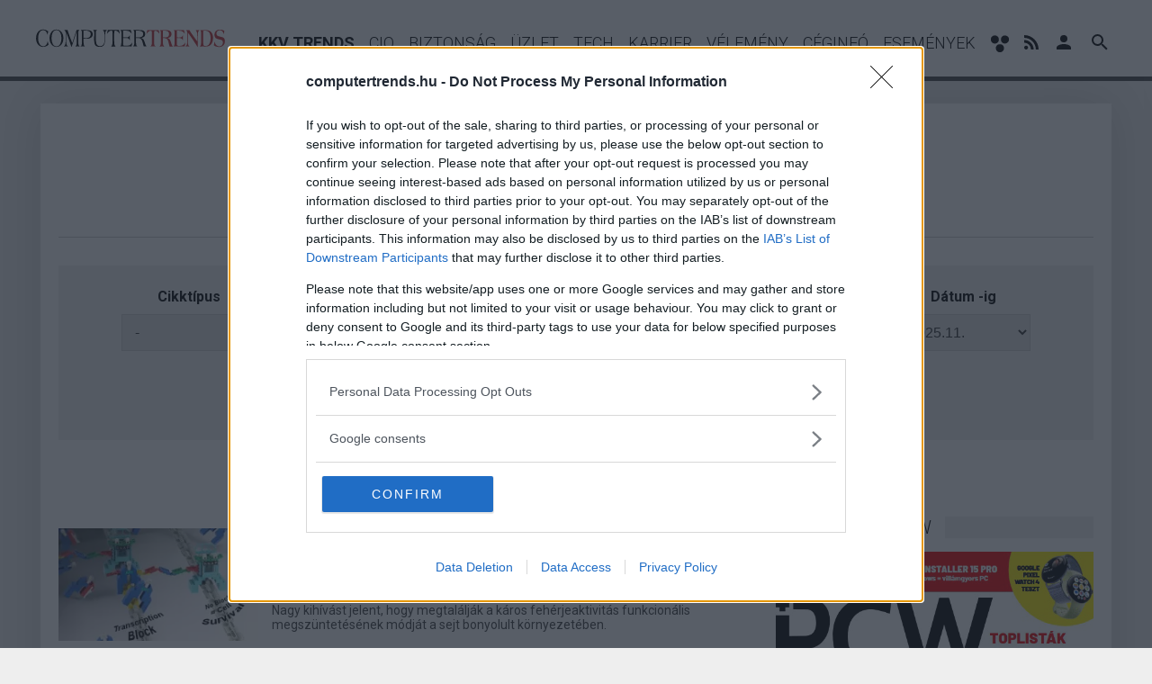

--- FILE ---
content_type: text/html; charset=utf-8
request_url: https://www.computertrends.hu/kereses?q=kent%20egyetem
body_size: 15620
content:
<!DOCTYPE html>

<html lang="hu">
<head>
	<title>kent egyetem - Keresés - ComputerTrends</title>

	<meta name="description" content="" />
	<meta name="keywords" content="" />

	<base href="https://www.computertrends.hu/">
                <link rel="canonical" href="https://www.computertrends.hu/kereses" />
    
	<meta charset="utf-8" />
	<meta name="viewport" content="initial-scale=1.0, maximum-scale=5.0, user-scalable=yes" />
	<meta name="apple-mobile-web-app-capable" content="yes" />

    <link rel="apple-touch-icon" sizes="180x180" href="https://www.computertrends.hu/site/images/icons/apple-touch-icon.png">
    <link rel="icon" type="image/png" sizes="32x32" href="https://www.computertrends.hu/site/images/icons/favicon-32x32.png">
    <link rel="icon" type="image/png" sizes="16x16" href="https://www.computertrends.hu/site/images/icons/favicon-16x16.png">
    <link rel="manifest" href="https://www.computertrends.hu/site/images/icons/site.webmanifest">
    <link rel="mask-icon" href="https://www.computertrends.hu/site/images/icons/safari-pinned-tab.svg" color="#000000">
    <meta name="msapplication-TileColor" content="#ffffff">
    <meta name="msapplication-TileImage" content="https://www.computertrends.hu/site/images/icons/mstile-144x144.png">
    <meta name="theme-color" content="#ffffff">

	<meta property="fb:app_id" content="510790489006953" />
	<meta property="fb:admins" content="1332166759" />
	<meta property="fb:pages" content="233826257775" />
	<meta property="og:locale" content="hu_HU" />
	<meta property="og:type" content="website" />
	<meta property="og:site_name" content="ComputerTrends" />
	<meta property="og:url" content="https://www.computertrends.hu/kereses" />
	<meta property="article:publisher" content="https://www.facebook.com/ComputerTrendsHU" />
	
	<meta name="facebook-domain-verification" content="f9epqhvhcnxbtq4tmekq79kduqqhw2" />

		<meta property="og:title" content="kent egyetem - Keresés" />
	<meta property="og:description" content="" />
	<meta property="og:image" content="https://www.computertrends.hu/site/images/computertrends-share.png" />
	
	<meta name="twitter:card" content="summary"/>
	<meta name="twitter:domain" content="ComputerTrends"/>
		<meta name="twitter:title" content="kent egyetem - Keresés"/>
	<meta name="twitter:description" content=""/>
	<meta name="twitter:image:src" content="https://www.computertrends.hu/site/images/computertrends-share.png"/>
	
	    <meta name="robots" content="noindex">
	
	
    
    

	<link rel="stylesheet" href="/site/css/font-awesome.min.css" media="screen" />
		<link rel="stylesheet" href="/site/css/style.css?v3" media="screen,print" />
    
	<script>
            window.adsDoNotServeAds = false;
    
	window.vapid = {
		public_key: 'BImIWQWzXUNH_dMByqqy1amSWL9dZDxfLUvUKlMtAe3sfyOlIXVJzQvhqZBnOVLfiED2s3vD6d5p22g_SyRTMEo',
		private_key: null
	}

	var _onload_scripts = [];

	
	_onload_scripts.push('/site/js/jssocials/jssocials.min.js');

	_onload_scripts.push('/core/js/ads.js');
	_onload_scripts.push('/site/js/site.js?v3'); // ?d=20251125
	_onload_scripts.push('/site/js/push_subscription.js?v3');

		  _onload_scripts.push('/site/js/_list_page.js?d=20251125');
	  _onload_scripts.push('/site/js/search.js?d=20251125');
      var _search_data = {
          q: 'kent egyetem',
          article_type: '',
          hub: '',
          platform: '',
          from: '',
          to: '',
      };
      var _search_page_number = 1;
	
	
		</script>

    
    <!-- Global site tag (gtag.js) - Google Analytics -->
    <script>
    //var _ga_measurement_id_1 = 'UA-3903484-2';
    //var _ga_measurement_id_2 = 'G-57BGJ5X9X6';
    var _ga_measurement_ids = [
        //'UA-3903484-2',
        'G-57BGJ5X9X6',
    ];
    (function(document) {
        let downloadGoogleAnalyticsScript = function() {
            console.log('google_analytics - 1');
            setTimeout(function(){
                console.log('google_analytics - 2');
                let script = document.createElement('script');
                script.src = "https://www.googletagmanager.com/gtag/js?id=G-57BGJ5X9X6";
                document.body.append(script);
            }, 3000);

            window.dataLayer = window.dataLayer || [];
            window.gtag = function(){dataLayer.push(arguments);}
            gtag('js', new Date());

            //gtag('config', 'UA-3903484-2', { 'anonymize_ip': true });
            gtag('config', 'G-57BGJ5X9X6', { 'anonymize_ip': true });
        };
        if (window.addEventListener) {
            window.addEventListener('load', downloadGoogleAnalyticsScript, false);
        } else if (window.attachEvent) {
            window.attachEvent("onload", downloadGoogleAnalyticsScript);
        } else {
            window.onload = downloadGoogleAnalyticsScript;
        }
    })(document);
    
    </script>

    <!--<script async src="https://www.googletagmanager.com/gtag/js?id=UA-3903484-2"></script>
    <script>
      window.dataLayer = window.dataLayer || [];
      function gtag(){dataLayer.push(arguments);}
      gtag('js', new Date());

      gtag('config', 'UA-3903484-2', { 'anonymize_ip': true });
    </script>-->

    <!--
    <script>
      (function(i,s,o,g,r,a,m){i['GoogleAnalyticsObject']=r;i[r]=i[r]||function(){
      (i[r].q=i[r].q||[]).push(arguments)},i[r].l=1*new Date();a=s.createElement(o),
      m=s.getElementsByTagName(o)[0];a.async=1;a.src=g;m.parentNode.insertBefore(a,m)
      })(window,document,'script','https://www.google-analytics.com/analytics.js','ga');

      ga('create', 'UA-3903484-2', 'auto');
      ga('require', 'displayfeatures');
      ga('send', 'pageview');

    </script>
    -->
    
    <script async src="https://pagead2.googlesyndication.com/pagead/js/adsbygoogle.js"></script>
    <script>
         (adsbygoogle = window.adsbygoogle || []).push({
              google_ad_client: "ca-pub-7735427676074352",
              enable_page_level_ads: true
         });
    </script>
       
    

<!-- Atmedia start -->
            
        <script src="https://cdn.atmedia.hu/computertrends.hu.js?v=20251125" type="text/javascript" async></script>
    
    <!--
    <script type="text/javascript">
    var g_today = new Date();
    var g_dd = g_today.getDate();
    var g_mm = g_today.getMonth() + 1;
    var g_yyyy = g_today.getFullYear();
    if (g_dd < 10) {
       g_dd = '0' + g_dd;
    }
    if (g_mm < 10) {
       g_mm = '0' + g_mm;
    }
    g_today = g_yyyy + g_mm + g_dd;
    document.write('<scr' + 'ipt src="https://cdn.atmedia.hu/computertrends.hu.js?v=' + g_today + '" type="text/javascript"></scr' + 'ipt>');
    </script>      
<!-- Atmedia end -->

<!--
<link rel="stylesheet" type="text/css" href="//cdnjs.cloudflare.com/ajax/libs/cookieconsent2/3.0.3/cookieconsent.min.css" />
<script src="//cdnjs.cloudflare.com/ajax/libs/cookieconsent2/3.0.3/cookieconsent.min.js"></script>

<script>
window.addEventListener("load", function(){
window.cookieconsent.initialise({
  container: document.getElementById("cookie-policy-content"),
  palette: {
    popup: {
      background: "#000"
    },
    button: {
      background: "#f1d600"
    }
  },
  revokable: true,
  content: {
    message: 'A weboldalon cookie-kat használunk annak érdekében, hogy a lehető legjobb felhasználói élményt nyújtsuk. Amennyiben folytatod a böngészést nálunk, úgy tekintjük, hogy nincs kifogásod a cookie-k fogadása ellen. A részletekért',
    allow: "Elfogadom",
    link: "kattints ide",
    href: "https://www.project029.com/adatvedelem"
  },
  elements: {
    message: '<span id="cookieconsent:desc" class="cc-message">{{message}}</span>',
    messagelink: '<span id="cookieconsent:desc" class="cc-message">{{message}} <a aria-label="learn more about cookies" tabindex="0" class="cc-link" href="{{href}}" target="_blank">{{link}}</a>!</span>',
    allow: '<a aria-label="allow cookies" tabindex="0" class="cc-btn cc-allow">{{allow}}</a>',
    link: '<a aria-label="learn more about cookies" tabindex="0" class="cc-link" href="{{href}}" target="_blank">{{link}}!</a>'
  },
  compliance: {
    'info': '<div class="cc-compliance">{{allow}}</div>',
    'opt-in': '<div class="cc-compliance cc-highlight">{{allow}}</div>'
  },
  type: 'info',
})});
</script>
<style>
.cc-window {
    z-index: 9999999 !important;
}
</style>

-->

</head>

<body class="">

    <div id="cookie-policy-content"></div>

<header class="full-header">
	<div class="container">
		<div class="row">
			<div class="mobile-search-icon" id="icon-search-mobile">
				<svg class="icon searchtrigger" style="width:36px;height:36px" viewBox="0 0 24 24">
					<path fill="#000000" d="M9.5,3A6.5,6.5 0 0,1 16,9.5C16,11.11 15.41,12.59 14.44,13.73L14.71,14H15.5L20.5,19L19,20.5L14,15.5V14.71L13.73,14.44C12.59,15.41 11.11,16 9.5,16A6.5,6.5 0 0,1 3,9.5A6.5,6.5 0 0,1 9.5,3M9.5,5C7,5 5,7 5,9.5C5,12 7,14 9.5,14C12,14 14,12 14,9.5C14,7 12,5 9.5,5Z"></path>
				</svg>
			</div>
			<div class="logo">
				<a href="/" title="ComputerTrends">
                    <svg width="1035pt" height="97pt" viewBox="0 0 1035 97" version="1.1" xmlns="http://www.w3.org/2000/svg">
                        <g id="#000000ff">
                            <path fill="#000000" opacity="1.00" d=" M 38.20 0.00 L 39.67 0.00 C 41.54 1.21 43.86 0.93 45.97 1.20 C 53.73 2.22 60.73 6.17 66.75 11.04 C 65.15 16.88 64.83 23.11 62.29 28.66 C 60.26 21.52 58.27 13.76 52.49 8.64 C 43.99 1.29 29.86 3.40 22.69 11.65 C 14.87 20.48 12.47 32.67 11.84 44.11 C 11.37 54.17 12.13 64.53 16.06 73.90 C 18.46 79.69 22.00 85.22 27.20 88.87 C 34.76 94.16 45.98 94.23 53.02 87.97 C 59.64 82.25 62.04 73.46 63.73 65.23 C 66.64 70.85 66.81 77.41 68.75 83.39 C 57.48 94.97 38.98 99.71 23.97 93.00 C 10.94 86.91 3.09 73.02 1.18 59.14 C -0.37 46.89 0.20 33.88 5.57 22.56 C 9.93 13.43 17.61 5.56 27.37 2.41 C 30.67 0.80 34.42 1.37 37.86 0.39 L 38.20 0.00 Z" />
                            <path fill="#000000" opacity="1.00" d=" M 104.41 1.60 C 113.32 -0.16 123.09 1.08 130.70 6.28 C 141.21 13.33 147.61 25.37 149.33 37.74 C 151.23 51.68 149.71 66.77 141.78 78.73 C 137.18 85.71 130.67 91.76 122.61 94.41 C 111.20 98.18 97.65 95.46 89.14 86.80 C 80.36 78.63 75.60 66.86 74.63 55.04 C 73.37 41.22 75.56 26.33 84.13 15.03 C 89.06 8.39 96.22 3.21 104.41 1.60 M 108.29 4.31 C 101.06 5.23 95.02 10.39 91.76 16.72 C 85.73 28.09 85.15 41.35 85.57 53.94 C 86.18 64.49 88.31 75.50 94.75 84.14 C 98.74 89.56 105.28 93.02 112.06 92.83 C 119.31 93.18 126.26 89.19 130.23 83.23 C 137.40 72.69 139.04 59.49 139.01 47.03 C 138.68 35.06 136.97 22.24 129.45 12.47 C 124.64 6.03 116.17 2.85 108.29 4.31 Z" />
                            <path fill="#000000" opacity="1.00" d=" M 155.07 3.34 C 160.85 3.47 166.64 3.78 172.41 3.26 C 180.21 27.40 188.78 51.30 198.53 74.73 C 199.96 71.28 201.05 67.72 202.23 64.18 C 208.80 43.84 215.77 23.63 222.35 3.30 C 227.64 3.99 233.04 2.81 238.28 3.80 C 232.83 5.85 231.76 11.98 231.82 17.12 C 231.66 34.39 231.80 51.67 231.75 68.95 C 231.97 74.95 231.61 81.18 233.85 86.87 C 234.75 89.76 237.46 91.37 239.22 93.68 C 233.82 93.62 228.43 92.96 223.03 93.32 C 220.44 93.38 217.79 94.02 215.25 93.26 C 220.76 90.31 222.22 83.84 222.58 78.11 C 223.33 58.75 222.86 39.37 223.02 20.00 C 223.07 17.29 222.95 14.57 222.65 11.87 C 213.67 40.17 204.07 68.27 194.74 96.46 C 193.14 94.65 192.76 92.21 192.01 90.00 C 183.80 64.72 174.99 39.62 165.38 14.84 C 165.10 28.57 165.30 42.31 165.27 56.05 C 165.87 65.84 164.56 76.14 168.56 85.39 C 169.80 88.68 172.55 90.99 174.67 93.68 C 167.48 93.18 160.27 93.17 153.08 93.69 C 154.99 91.03 157.82 89.03 159.05 85.91 C 162.24 78.72 162.00 70.70 162.24 63.01 C 162.72 49.35 162.40 35.68 162.52 22.01 C 162.53 18.01 162.59 13.82 160.92 10.10 C 159.77 7.23 156.93 5.67 155.07 3.34 Z" />
                            <path fill="#000000" opacity="1.00" d=" M 245.11 3.76 C 249.70 3.15 254.33 3.65 258.95 3.50 C 270.26 3.66 281.76 2.80 292.89 5.32 C 299.74 6.89 306.61 11.03 309.22 17.86 C 312.17 25.86 311.27 35.84 305.06 42.09 C 299.00 48.13 290.29 50.65 281.97 51.40 C 274.81 51.69 267.64 51.53 260.51 50.95 C 260.52 57.97 260.45 64.99 260.53 72.01 C 260.73 77.15 260.69 82.51 262.79 87.32 C 263.80 90.00 266.36 91.58 268.13 93.71 C 260.09 93.20 252.06 93.15 244.02 93.63 C 245.88 91.69 248.34 90.11 249.35 87.51 C 251.63 81.98 251.15 75.88 251.46 70.04 C 251.56 52.36 251.45 34.67 251.52 16.98 C 251.49 14.11 251.42 11.13 250.34 8.43 C 249.41 6.14 246.93 5.18 245.11 3.76 M 260.56 7.15 C 260.47 20.40 260.44 33.65 260.58 46.90 C 267.49 47.71 274.56 48.78 281.46 47.32 C 287.16 46.00 292.88 43.17 296.23 38.19 C 299.84 33.03 300.31 26.19 298.72 20.24 C 297.21 14.97 292.77 11.04 287.71 9.23 C 279.04 6.08 269.62 6.64 260.56 7.15 Z" />
                            <path fill="#000000" opacity="1.00" d=" M 312.30 3.06 C 319.65 3.32 326.98 3.60 334.33 3.18 C 332.65 4.86 330.16 5.78 329.12 8.04 C 327.78 10.79 327.76 13.95 327.73 16.95 C 327.79 28.62 327.71 40.29 327.77 51.96 C 328.06 60.02 328.22 68.18 330.20 76.04 C 331.75 82.13 335.81 87.93 341.95 90.03 C 350.15 92.81 360.29 91.91 366.81 85.81 C 372.87 79.90 374.65 71.11 375.22 62.98 C 375.86 50.67 375.35 38.34 375.19 26.02 C 374.78 18.88 373.84 10.85 368.41 5.63 C 367.65 4.82 366.97 3.94 366.37 3.00 C 371.24 3.23 376.11 3.79 380.99 3.38 C 383.31 3.30 385.71 2.76 387.98 3.56 C 382.35 7.23 379.98 13.87 379.30 20.27 C 377.10 39.07 380.56 58.38 375.64 76.89 C 373.69 84.39 368.56 91.44 361.06 94.08 C 353.27 96.77 344.65 96.32 336.78 94.23 C 329.80 92.41 323.75 87.10 321.58 80.15 C 317.33 67.20 318.53 53.37 318.50 39.96 C 318.85 31.98 318.76 23.99 318.74 16.01 C 318.62 13.05 318.41 9.86 316.69 7.34 C 315.36 5.79 313.61 4.64 312.30 3.06 Z" />
                            <path fill="#000000" opacity="1.00" d=" M 393.22 3.42 C 413.56 3.62 433.91 3.41 454.26 3.53 C 455.53 8.68 456.75 13.85 458.07 19.00 C 458.44 20.70 459.14 22.53 458.31 24.23 C 453.42 16.82 447.41 8.61 438.05 7.01 C 434.37 6.01 429.41 7.37 428.72 11.64 C 427.62 20.37 428.12 29.22 428.00 38.01 C 428.13 50.71 427.62 63.43 428.52 76.12 C 429.01 82.48 430.64 89.36 436.19 93.25 C 435.65 93.37 434.59 93.62 434.05 93.74 C 426.39 93.28 418.72 93.61 411.06 93.62 C 412.72 91.43 415.23 89.90 416.32 87.30 C 418.68 81.86 418.88 75.83 419.00 69.99 C 418.99 52.34 419.02 34.68 418.99 17.03 C 418.78 14.06 419.01 10.53 416.70 8.28 C 414.62 6.28 411.46 6.62 408.89 7.15 C 402.37 8.45 397.14 13.15 393.27 18.33 C 391.75 20.29 390.67 22.69 388.54 24.09 C 389.50 17.09 391.55 10.28 393.22 3.42 Z" />
                            <path fill="#000000" opacity="1.00" d=" M 461.59 3.40 C 480.78 3.66 499.98 3.36 519.17 3.55 C 520.77 10.43 523.21 17.10 524.37 24.07 C 521.68 21.56 520.00 18.21 517.32 15.70 C 513.45 11.83 508.45 9.08 503.04 8.14 C 494.37 6.58 485.52 7.08 476.76 7.00 C 476.79 19.24 476.67 31.47 476.82 43.71 C 482.89 44.09 488.98 44.07 495.07 43.94 C 499.38 43.73 504.14 43.47 507.60 40.54 C 510.70 38.19 511.73 34.28 513.85 31.20 C 514.09 40.93 514.10 50.68 513.85 60.41 C 511.97 57.24 510.92 53.43 507.92 51.06 C 503.85 47.50 498.11 47.33 492.98 47.24 C 487.56 47.32 482.12 46.99 476.72 47.58 C 476.92 59.42 476.39 71.29 477.21 83.11 C 477.45 87.11 481.08 89.65 484.90 89.56 C 496.50 90.02 509.82 90.40 519.11 82.22 C 522.92 79.30 525.09 74.95 528.24 71.44 C 526.85 78.88 524.66 86.15 522.94 93.52 C 502.05 93.18 481.16 92.75 460.28 93.30 C 462.25 91.26 464.90 89.64 465.77 86.77 C 468.07 80.45 467.65 73.59 467.76 66.98 C 467.75 50.31 467.74 33.63 467.76 16.96 C 467.72 13.70 467.62 10.17 465.81 7.33 C 464.58 5.83 462.73 4.99 461.59 3.40 Z" />
                            <path fill="#000000" opacity="1.00" d=" M 532.12 3.71 C 537.06 3.21 542.03 3.63 546.99 3.50 C 557.93 3.63 568.94 3.01 579.82 4.54 C 586.81 5.47 593.91 9.50 596.48 16.37 C 598.75 22.73 598.54 30.24 595.11 36.15 C 590.67 43.14 582.19 46.43 574.20 46.72 C 578.54 47.93 583.00 49.48 586.31 52.68 C 590.34 56.49 592.01 61.96 593.99 66.98 C 597.46 75.99 598.64 86.43 605.96 93.42 C 600.68 93.46 595.41 93.17 590.14 93.44 C 587.97 85.39 585.62 77.39 583.42 69.35 C 581.48 63.04 579.32 56.18 573.98 51.88 C 566.42 46.23 556.38 47.04 547.49 47.57 C 547.55 55.70 547.44 63.82 547.54 71.95 C 547.77 77.34 547.63 83.03 550.12 87.97 C 551.22 90.26 553.59 91.51 555.18 93.43 C 547.13 92.91 539.07 92.87 531.01 93.41 C 532.82 91.49 535.13 89.87 536.19 87.36 C 538.70 81.56 538.13 75.11 538.46 68.95 C 538.55 52.64 538.47 36.32 538.50 20.00 C 538.36 16.22 538.53 12.30 537.28 8.67 C 536.44 6.29 533.92 5.23 532.12 3.71 M 547.56 7.26 C 547.37 19.36 547.64 31.47 547.42 43.56 C 552.61 44.26 557.85 43.76 563.06 43.68 C 568.80 43.45 574.87 43.02 579.82 39.80 C 589.87 33.68 589.71 16.28 579.09 10.80 C 569.41 5.76 558.08 7.12 547.56 7.26 Z" />
                        </g>
                        <g id="#bf292cff">
                            <path fill="#bf292c" opacity="1.00" d=" M 996.08 2.76 C 1008.05 -0.74 1021.47 1.74 1031.77 8.64 C 1030.43 14.31 1029.20 20.01 1027.79 25.66 C 1026.22 24.35 1026.39 22.10 1025.79 20.31 C 1024.04 12.71 1017.95 5.77 1009.94 4.77 C 1000.25 2.79 989.18 9.70 988.19 19.86 C 986.82 26.77 990.67 34.27 997.44 36.59 C 1005.39 39.35 1013.74 40.82 1021.83 43.13 C 1028.31 45.21 1032.83 51.43 1033.91 58.01 C 1035.07 65.14 1034.34 72.70 1031.46 79.35 C 1027.26 88.96 1017.34 95.50 1006.94 96.12 C 995.38 96.83 983.09 94.57 973.81 87.28 C 975.54 80.40 976.07 73.13 978.68 66.53 C 979.91 74.20 982.57 82.06 988.66 87.25 C 995.31 93.60 1006.10 94.82 1013.95 90.00 C 1022.83 85.05 1025.67 72.98 1022.07 63.91 C 1020.55 60.07 1016.53 58.38 1012.90 57.16 C 1003.80 54.14 993.64 53.83 985.44 48.44 C 977.57 42.71 976.50 31.74 978.16 22.85 C 979.60 13.38 986.97 5.45 996.08 2.76 Z" />
                            <path fill="#bf292c" opacity="1.00" d=" M 605.13 24.22 C 606.39 17.34 608.25 10.57 609.80 3.75 C 630.32 3.74 650.85 3.77 671.37 3.73 C 672.90 10.60 674.93 17.38 675.94 24.34 C 673.87 23.31 673.10 20.98 671.77 19.25 C 668.19 14.24 663.59 9.41 657.48 7.70 C 654.61 6.97 651.11 6.60 648.72 8.70 C 646.54 10.84 646.66 14.13 646.50 16.96 C 646.49 35.32 646.50 53.69 646.50 72.05 C 646.62 77.15 646.93 82.40 648.93 87.17 C 649.99 89.80 652.40 91.50 654.13 93.67 C 645.17 93.11 636.21 92.72 627.27 93.75 C 628.83 91.48 631.33 89.86 632.25 87.17 C 634.20 82.04 634.65 76.46 634.76 71.01 C 634.71 52.35 634.81 33.68 634.71 15.02 C 634.69 11.87 633.52 7.83 629.94 7.24 C 621.58 6.35 614.35 12.30 609.81 18.76 C 608.24 20.55 607.54 23.34 605.13 24.22 Z" />
                            <path fill="#bf292c" opacity="1.00" d=" M 677.59 3.85 C 687.72 3.61 697.86 3.83 707.99 3.74 C 716.59 3.64 725.73 4.26 733.30 8.76 C 745.31 15.78 744.75 35.91 732.97 42.88 C 728.65 45.70 723.48 46.65 718.46 47.39 C 724.37 48.20 730.29 51.28 733.35 56.56 C 738.80 66.10 740.29 77.23 744.93 87.11 C 745.87 89.63 748.31 91.10 749.59 93.38 C 743.76 94.10 737.58 93.04 731.63 93.74 C 729.30 84.84 727.13 75.89 724.84 66.98 C 723.18 60.89 720.78 54.29 715.15 50.80 C 709.17 47.31 701.96 47.15 695.25 47.72 C 695.34 57.61 695.07 67.50 695.39 77.38 C 695.52 83.52 697.33 90.15 702.87 93.56 C 697.24 94.02 691.62 92.98 685.99 93.35 C 682.71 93.42 679.40 94.04 676.16 93.38 C 683.19 89.22 683.30 80.20 683.70 72.99 C 683.83 54.99 683.70 36.99 683.77 18.99 C 683.73 15.51 683.77 11.86 682.32 8.62 C 681.40 6.45 678.97 5.64 677.59 3.85 M 695.23 7.30 C 695.27 19.52 695.24 31.73 695.25 43.94 C 702.93 43.92 710.87 44.62 718.32 42.29 C 723.60 40.54 727.51 35.63 728.27 30.14 C 729.73 23.05 728.01 14.40 721.40 10.43 C 713.52 5.83 703.95 6.97 695.23 7.30 Z" />
                            <path fill="#bf292c" opacity="1.00" d=" M 753.22 3.92 C 772.09 5.12 791.00 4.23 809.89 3.79 C 811.49 10.70 813.86 17.43 815.08 24.43 C 812.56 22.07 811.00 18.91 808.58 16.46 C 804.25 11.83 798.32 8.68 792.00 7.95 C 785.05 7.03 778.00 6.95 771.01 7.29 C 770.98 19.50 771.01 31.71 771.00 43.93 C 778.94 44.15 787.20 45.18 794.94 42.97 C 800.29 41.39 802.22 35.92 804.63 31.53 C 804.82 41.11 804.86 50.71 804.60 60.29 C 802.64 56.52 801.10 52.08 796.98 50.10 C 789.02 45.92 779.61 47.80 771.00 47.80 C 771.02 58.21 770.96 68.63 771.02 79.04 C 771.08 82.80 771.71 87.80 775.88 89.17 C 781.77 90.89 788.04 90.25 794.04 89.50 C 801.41 88.52 808.45 84.86 813.17 79.07 C 815.22 76.65 816.63 73.75 818.90 71.51 C 817.48 78.90 815.33 86.12 813.70 93.46 C 793.14 93.60 772.59 92.58 752.04 93.42 C 753.55 91.50 755.98 90.35 756.99 88.03 C 759.33 83.04 759.38 77.41 759.50 72.01 C 759.51 54.66 759.48 37.30 759.51 19.95 C 759.50 16.23 759.70 12.35 758.26 8.83 C 757.33 6.57 755.01 5.40 753.22 3.92 Z" />
                            <path fill="#bf292c" opacity="1.00" d=" M 820.84 3.75 C 827.16 3.71 833.49 3.75 839.82 3.79 C 852.61 25.49 868.24 45.29 882.99 65.65 C 882.94 53.76 883.19 41.86 882.76 29.97 C 882.81 23.63 882.26 17.13 879.71 11.25 C 878.46 8.20 875.84 6.06 873.69 3.67 C 880.69 4.12 887.70 3.94 894.70 3.50 C 894.05 5.67 891.74 6.70 890.61 8.57 C 887.11 14.03 886.30 20.71 886.03 27.05 C 885.37 50.16 886.01 73.29 885.67 96.41 C 885.26 96.06 884.43 95.35 884.02 94.99 C 867.60 68.10 849.87 41.99 831.22 16.60 C 831.34 34.05 831.12 51.50 831.33 68.94 C 831.51 77.85 833.00 87.71 840.25 93.77 C 833.15 93.26 826.05 93.26 818.96 93.74 C 826.71 87.61 827.96 77.15 828.15 67.94 C 828.39 52.96 828.16 37.97 828.26 22.98 C 828.23 19.02 828.40 14.93 827.13 11.11 C 826.09 7.91 823.09 6.03 820.84 3.75 Z" />
                            <path fill="#bf292c" opacity="1.00" d=" M 897.70 3.89 C 904.80 3.59 911.91 3.83 919.02 3.75 C 926.62 3.86 934.36 3.17 941.79 5.17 C 951.10 7.38 959.62 13.32 964.15 21.85 C 970.19 33.19 970.41 46.67 968.57 59.11 C 966.39 71.02 960.92 83.79 949.60 89.57 C 937.86 95.17 924.51 93.09 911.96 93.50 C 906.84 93.10 901.63 94.32 896.59 93.30 C 902.75 89.93 903.66 82.33 903.99 76.01 C 904.54 61.02 904.11 46.00 904.25 31.00 C 904.09 24.05 904.73 17.03 903.49 10.15 C 902.99 7.01 899.84 5.75 897.70 3.89 M 915.74 7.56 C 915.79 28.71 915.71 49.86 915.77 71.02 C 916.06 76.17 915.94 81.47 917.49 86.45 C 918.79 89.71 922.77 90.25 925.84 90.63 C 934.28 91.72 943.31 88.23 948.09 81.03 C 955.60 69.99 956.46 55.97 956.01 43.02 C 955.42 31.89 953.19 19.31 943.96 11.96 C 935.96 5.76 925.20 6.68 915.74 7.56 Z" />
                        </g>
                    </svg>
                </a>
			</div>
			<nav class="navigation dabas">
                <ul class="menu">
                   
                    <li><a href="/cwex"><b>KKV Trends</b></a></li>
                    <li><a href="/cio">CIO</a></li>
                    <li><a href="/biztonsag">Biztonság</a></li>
                    <li><a href="/uzlet">Üzlet</a></li>
                    <!--<li><a href="/tavkozles">Távközlés</a></li>
                    <li><a href="/technologia">Technológia</a></li>-->
                    <li><a href="/tech">Tech</a></li>
                    <!--<li><a href="/eztnyomjuk">Ezt nyomjuk</a></li>-->
                    <li><a href="/karrier">Karrier</a></li>
                    <li><a href="/velemeny">Vélemény</a></li>
                    <li><a href="/ceginfo">Céginfó</a></li>
                    <li><a href="/esemenynaptar">Események</a></li>
                    <!--<li><a href="/hirlevel">Hírlevelek</a></li>-->

					<li class="accessibility-button">
						<svg class="icon" xmlns="http://www.w3.org/2000/svg" width="22" height="20" viewBox="0 0 22 20">
							<path fill="#000" d="M2.6 1.3c2.7-2.3 7.7-.2 7.2 3.6.4 3.4-3.8 5.6-6.5 4C.5 7.5 0 3.1 2.6 1.3zM14.1 1.1c2.7-1.9 7.2.2 7 3.6.2 3.4-3.9 5.9-6.8 4.1-2.8-1.4-2.9-6.2-.2-7.7zM8.6 10.7c2.4-1.3 6.2-.4 6.8 2.6 1.2 3.5-2.9 7.1-6.2 5.4-3.3-1.1-3.7-6.4-.6-8z"/>
						</svg>
						
					</li>

					<li id="icon-rss">
						<a href="https://www.computertrends.hu/site/rss/rss.xml" target="_blank" title="CW RSS">
                            <svg class="icon" style="width:16px;height:24px" viewBox="0 0 430.1 430.1">
                                <path d="M97.5 332.5c10.4 10.4 16.8 24.5 16.8 40.2 0 15.7-6.4 29.8-16.8 40.2l0 0c-10.4 10.4-24.6 16.7-40.4 16.7 -15.8 0-29.9-6.3-40.3-16.7C6.4 402.5 0 388.4 0 372.7c0-15.7 6.4-29.9 16.8-40.3v0c10.4-10.4 24.6-16.7 40.3-16.7C72.9 315.7 87.1 322.1 97.5 332.5zM97.5 332.5v0c0 0 0 0 0 0L97.5 332.5zM16.8 412.9c0 0 0 0 0 0 0 0 0 0 0 0L16.8 412.9zM0 146.3v82.1c53.6 0 104.3 21.1 142.3 59.1 37.9 37.9 58.9 88.7 59 142.5h0v0.1h82.5c-0.1-78.2-31.9-149.1-83.3-200.5C149.1 178.1 78.3 146.3 0 146.3zM0.2 0v82.1c191.7 0.1 347.5 156.2 347.6 348h82.3c-0.1-118.6-48.2-226-126.1-303.9C226.1 48.3 118.7 0.1 0.2 0z"/>
                            </svg>
                        </a>
					</li>
										<li id="icon-user">
						<a href="/belepes" title="Belépés">
							<svg class="icon" style="width:24px;height:24px" viewBox="0 0 24 24">
								<path d="M12,4A4,4 0 0,1 16,8A4,4 0 0,1 12,12A4,4 0 0,1 8,8A4,4 0 0,1 12,4M12,14C16.42,14 20,15.79 20,18V20H4V18C4,15.79 7.58,14 12,14Z" />
							</svg>
						</a>
					</li>
										<li id="icon-search">
						<svg class="icon searchtrigger" style="width:24px;height:24px" viewBox="0 0 24 24">
							<path d="M9.5,3A6.5,6.5 0 0,1 16,9.5C16,11.11 15.41,12.59 14.44,13.73L14.71,14H15.5L20.5,19L19,20.5L14,15.5V14.71L13.73,14.44C12.59,15.41 11.11,16 9.5,16A6.5,6.5 0 0,1 3,9.5A6.5,6.5 0 0,1 9.5,3M9.5,5C7,5 5,7 5,9.5C5,12 7,14 9.5,14C12,14 14,12 14,9.5C14,7 12,5 9.5,5Z"></path>
						</svg>
					</li>
				</ul>
			</nav>
			<div class="search-wrapper">
				<form action="/kereses" method="get" class="searchform">
					<input type="text" name="q" placeholder="Keresés..." class="search" />
					<button type="submit" class="search-submit">Keress</button>
				</form>
			</div>
			
			<nav class="mobile-navigation">
				<div class="menu-trigger">
					<svg style="width:36px;height:36px" viewBox="0 0 24 24">
						<path fill="#000000" d="M3,6H21V8H3V6M3,11H21V13H3V11M3,16H21V18H3V16Z" />
					</svg>
				</div>
				<div class="mobile-menu">
					<ul class="mobile-menu-list">
                       
                        <li><a href="/cwex"><b>KKV Trends</b></a></li>
                        <li><a href="/cio">CIO</a></li>
                        <li><a href="/biztonsag">Biztonság</a></li>
                        <li><a href="/uzlet">Üzlet</a></li>
                        <!--<li><a href="/tavkozles">Távközlés</a></li>
                        <li><a href="/technologia">Technológia</a></li>-->
                        <li><a href="/tech">Tech</a></li>
                        <!--<li><a href="/eztnyomjuk">Ezt nyomjuk</a></li>-->
                        <li><a href="/karrier">Karrier</a></li>
                        <li><a href="/velemeny">Vélemény</a></li>
                        <li><a href="/ceginfo">Céginfó</a></li>
                        <li><a href="/esemenynaptar">Események</a></li>
                        <!--<li><a href="/hirlevel">Hírlevelek</a></li>-->

                        <li class="accessibility-button">
                            <svg class="icon" xmlns="http://www.w3.org/2000/svg" width="22" height="20" viewBox="0 0 22 20">
                                <path fill="#000" d="M2.6 1.3c2.7-2.3 7.7-.2 7.2 3.6.4 3.4-3.8 5.6-6.5 4C.5 7.5 0 3.1 2.6 1.3zM14.1 1.1c2.7-1.9 7.2.2 7 3.6.2 3.4-3.9 5.9-6.8 4.1-2.8-1.4-2.9-6.2-.2-7.7zM8.6 10.7c2.4-1.3 6.2-.4 6.8 2.6 1.2 3.5-2.9 7.1-6.2 5.4-3.3-1.1-3.7-6.4-.6-8z"/>
                            </svg>
                            
                        </li>

					</ul>
					<div class="mobile-menu-login-menu">
												<div class="login-button-mobile button blue">
							<a href="/belepes">
								<svg class="icon" style="width:24px;height:24px" viewBox="0 0 24 24">
									<path d="M12,4A4,4 0 0,1 16,8A4,4 0 0,1 12,12A4,4 0 0,1 8,8A4,4 0 0,1 12,4M12,14C16.42,14 20,15.79 20,18V20H4V18C4,15.79 7.58,14 12,14Z" />
								</svg>
								Bejelentkezés
							</a>
						</div>
											</div>
				</div>
			</nav>
		</div>
	</div>
</header>
<div class="clearfix"></div>



<div class="container main">
        <div class="ad ad-content-top">
        <!-- Atmedia Desktop Cikk Fekvo 1 -->
<div id="computerworld_cikk_fekvo_1"></div>
        <span>Hirdetés</span>
    </div>
    
	<div class="section-wrapper">
		<div class="section section-3-3">
			<div class="search-top">
				
				<form action="" method="get" name="searchform" id="searchform" enctype="multipart/form-data">
<div class="search_form clearfixa">

			<div class="_section s_1">
								

<div class="_prompt clearfixa" id="p_q">
	
	<div class="_value text">
		<input type="text" name="q" id="q" value="kent egyetem" maxlength="255" />
<script>
</script>


		<div class="_sidetip">
			<p class="tip"></p>
			
		</div>
	</div>
</div>
			</div>
		<div class="_section s_2">
								

<div class="_prompt clearfixa" id="p_article_type">
		<div class="_name"><label for="article_type">Cikktípus</label><span class="erroricon"></span></div>
	
	<div class="_value select">
		<select name="article_type" id="article_type">
	<option value="">-</option>		<option value="1">Hír</option>
		<option value="2">Elõzetes</option>
		<option value="3">Teszt</option>
	</select>


		<div class="_sidetip">
			<p class="tip"></p>
			
		</div>
	</div>
</div>
						

<div class="_prompt clearfixa" id="p_hub">
		<div class="_name"><label for="hub">Hub</label><span class="erroricon"></span></div>
	
	<div class="_value select">
		<select name="hub" id="hub">
	<option value="">-</option>		<option value="325">18+</option>
		<option value="335">4iG</option>
		<option value="341">ADRIA Security Summit 2024</option>
		<option value="205">ArubaCloudBlog</option>
		<option value="195">Biztonság</option>
		<option value="224">Céginfo</option>
		<option value="196">CIO</option>
		<option value="320">ClickShareBLOG</option>
		<option value="203">CRMtippek</option>
		<option value="199">CT Print</option>
		<option value="308">CW Café</option>
		<option value="304">CWEX</option>
		<option value="307">EMAG hírek</option>
		<option value="202">ERPBlog</option>
		<option value="198">IDG News</option>
		<option value="312">Informatika</option>
		<option value="197">Karrier</option>
		<option value="338">Kávészünet</option>
		<option value="204">KYOCERABlog</option>
		<option value="201">Maestro</option>
		<option value="200">Melléklet</option>
		<option value="298">PR Cikk</option>
		<option value="342">Security Summit</option>
		<option value="286">SERCO Blog</option>
		<option value="226">Synology Blog</option>
		<option value="227">Számlázz.hu</option>
		<option value="192">Távközlés</option>
		<option value="225">Tech</option>
		<option value="193">Technológia</option>
		<option value="244">Tippek</option>
		<option value="333">TP-Link</option>
		<option value="313">Tudomány</option>
		<option value="194">Üzlet</option>
		<option value="287">Vélemény</option>
	</select>


		<div class="_sidetip">
			<p class="tip"></p>
			
		</div>
	</div>
</div>
						

<div class="_prompt clearfixa" id="p_platform">
		<div class="_name"><label for="platform">Platform</label><span class="erroricon"></span></div>
	
	<div class="_value select">
		<select name="platform" id="platform">
	<option value="">-</option>		<option value="15">Android</option>
		<option value="7">GameCube</option>
		<option value="10">GBA</option>
		<option value="20">Google Stadia</option>
		<option value="14">iOS</option>
		<option value="12">Nintendo 3DS</option>
		<option value="9">Nintendo DS</option>
		<option value="19">Nintendo Switch</option>
		<option value="24">Nintendo Switch 2</option>
		<option value="4">Nintendo Wii</option>
		<option value="13">Nintendo Wii U</option>
		<option value="1">PC</option>
		<option value="5">PlayStation 2</option>
		<option value="3">PlayStation 3</option>
		<option value="17">PlayStation 4</option>
		<option value="22">PlayStation 5</option>
		<option value="11">PlayStation Vita</option>
		<option value="8">Sony PSP</option>
		<option value="23">Társasjáték</option>
		<option value="16">Windows Phone</option>
		<option value="6">Xbox</option>
		<option value="2">Xbox 360</option>
		<option value="18">Xbox One</option>
		<option value="21">Xbox Series X</option>
	</select>


		<div class="_sidetip">
			<p class="tip"></p>
			
		</div>
	</div>
</div>
						

<div class="_prompt clearfixa" id="p_from">
		<div class="_name"><label for="from">Dátum -tól</label><span class="erroricon"></span></div>
	
	<div class="_value select">
		<select name="from" id="from">
			<option value="202511">2025.11.</option>
		<option value="202510">2025.10.</option>
		<option value="202509">2025.09.</option>
		<option value="202508">2025.08.</option>
		<option value="202507">2025.07.</option>
		<option value="202506">2025.06.</option>
		<option value="202505">2025.05.</option>
		<option value="202504">2025.04.</option>
		<option value="202503">2025.03.</option>
		<option value="202502">2025.02.</option>
		<option value="202501">2025.01.</option>
		<option value="202412">2024.12.</option>
		<option value="202411">2024.11.</option>
		<option value="202410">2024.10.</option>
		<option value="202409">2024.09.</option>
		<option value="202408">2024.08.</option>
		<option value="202407">2024.07.</option>
		<option value="202406">2024.06.</option>
		<option value="202405">2024.05.</option>
		<option value="202404">2024.04.</option>
		<option value="202403">2024.03.</option>
		<option value="202402">2024.02.</option>
		<option value="202401">2024.01.</option>
		<option value="202312">2023.12.</option>
		<option value="202311">2023.11.</option>
		<option value="202310">2023.10.</option>
		<option value="202309">2023.09.</option>
		<option value="202308">2023.08.</option>
		<option value="202307">2023.07.</option>
		<option value="202306">2023.06.</option>
		<option value="202305">2023.05.</option>
		<option value="202304">2023.04.</option>
		<option value="202303">2023.03.</option>
		<option value="202302">2023.02.</option>
		<option value="202301">2023.01.</option>
		<option value="202212">2022.12.</option>
		<option value="202211">2022.11.</option>
		<option value="202210">2022.10.</option>
		<option value="202209">2022.09.</option>
		<option value="202208">2022.08.</option>
		<option value="202207">2022.07.</option>
		<option value="202206">2022.06.</option>
		<option value="202205">2022.05.</option>
		<option value="202204">2022.04.</option>
		<option value="202203">2022.03.</option>
		<option value="202202">2022.02.</option>
		<option value="202201">2022.01.</option>
		<option value="202112">2021.12.</option>
		<option value="202111">2021.11.</option>
		<option value="202110">2021.10.</option>
		<option value="202109">2021.09.</option>
		<option value="202108">2021.08.</option>
		<option value="202107">2021.07.</option>
		<option value="202106">2021.06.</option>
		<option value="202105">2021.05.</option>
		<option value="202104">2021.04.</option>
		<option value="202103">2021.03.</option>
		<option value="202102">2021.02.</option>
		<option value="202101">2021.01.</option>
		<option value="202012">2020.12.</option>
		<option value="202011">2020.11.</option>
		<option value="202010">2020.10.</option>
		<option value="202009">2020.09.</option>
		<option value="202008">2020.08.</option>
		<option value="202007">2020.07.</option>
		<option value="202006">2020.06.</option>
		<option value="202005">2020.05.</option>
		<option value="202004">2020.04.</option>
		<option value="202003">2020.03.</option>
		<option value="202002">2020.02.</option>
		<option value="202001">2020.01.</option>
		<option value="201912">2019.12.</option>
		<option value="201911">2019.11.</option>
		<option value="201910">2019.10.</option>
		<option value="201909">2019.09.</option>
		<option value="201908">2019.08.</option>
		<option value="201907">2019.07.</option>
		<option value="201906">2019.06.</option>
		<option value="201905">2019.05.</option>
		<option value="201904">2019.04.</option>
		<option value="201903">2019.03.</option>
		<option value="201902">2019.02.</option>
		<option value="201901">2019.01.</option>
		<option value="201812">2018.12.</option>
		<option value="201811">2018.11.</option>
		<option value="201810">2018.10.</option>
		<option value="201809">2018.09.</option>
		<option value="201808">2018.08.</option>
		<option value="201807">2018.07.</option>
		<option value="201806">2018.06.</option>
		<option value="201805">2018.05.</option>
		<option value="201804">2018.04.</option>
		<option value="201803">2018.03.</option>
		<option value="201802">2018.02.</option>
		<option value="201801">2018.01.</option>
		<option value="201712">2017.12.</option>
		<option value="201711">2017.11.</option>
		<option value="201710">2017.10.</option>
		<option value="201709">2017.09.</option>
		<option value="201708">2017.08.</option>
		<option value="201707">2017.07.</option>
		<option value="201706">2017.06.</option>
		<option value="201705">2017.05.</option>
		<option value="201704">2017.04.</option>
		<option value="201703">2017.03.</option>
		<option value="201702">2017.02.</option>
		<option value="201701">2017.01.</option>
		<option value="201612">2016.12.</option>
		<option value="201611">2016.11.</option>
		<option value="201610">2016.10.</option>
		<option value="201609">2016.09.</option>
		<option value="201608">2016.08.</option>
		<option value="201607">2016.07.</option>
		<option value="201606">2016.06.</option>
		<option value="201605">2016.05.</option>
		<option value="201604">2016.04.</option>
		<option value="201603">2016.03.</option>
		<option value="201602">2016.02.</option>
		<option value="201601">2016.01.</option>
		<option value="201512">2015.12.</option>
		<option value="201511">2015.11.</option>
		<option value="201510">2015.10.</option>
		<option value="201509">2015.09.</option>
		<option value="201508">2015.08.</option>
		<option value="201507">2015.07.</option>
		<option value="201506">2015.06.</option>
		<option value="201505">2015.05.</option>
		<option value="201504">2015.04.</option>
		<option value="201503">2015.03.</option>
		<option value="201502">2015.02.</option>
		<option value="201501">2015.01.</option>
		<option value="201412">2014.12.</option>
		<option value="201411">2014.11.</option>
		<option value="201410">2014.10.</option>
		<option value="201409">2014.09.</option>
		<option value="201408">2014.08.</option>
		<option value="201407">2014.07.</option>
		<option value="201406">2014.06.</option>
		<option value="201405">2014.05.</option>
		<option value="201404">2014.04.</option>
		<option value="201403">2014.03.</option>
		<option value="201402">2014.02.</option>
		<option value="201401">2014.01.</option>
		<option value="201312">2013.12.</option>
		<option value="201311">2013.11.</option>
		<option value="201310">2013.10.</option>
		<option value="201309">2013.09.</option>
		<option value="201308">2013.08.</option>
		<option value="201307">2013.07.</option>
		<option value="201306">2013.06.</option>
		<option value="201305">2013.05.</option>
		<option value="201304">2013.04.</option>
		<option value="201303">2013.03.</option>
		<option value="201302">2013.02.</option>
		<option value="201301">2013.01.</option>
		<option value="201212">2012.12.</option>
		<option value="201211">2012.11.</option>
		<option value="201210">2012.10.</option>
		<option value="201209">2012.09.</option>
		<option value="201208">2012.08.</option>
		<option value="201207">2012.07.</option>
		<option value="201206">2012.06.</option>
		<option value="201205">2012.05.</option>
		<option value="201204">2012.04.</option>
		<option value="201203">2012.03.</option>
		<option value="201202">2012.02.</option>
		<option value="201201">2012.01.</option>
		<option value="201112">2011.12.</option>
		<option value="201111">2011.11.</option>
		<option value="201110">2011.10.</option>
		<option value="201109">2011.09.</option>
		<option value="201108">2011.08.</option>
		<option value="201107">2011.07.</option>
		<option value="201106">2011.06.</option>
		<option value="201105">2011.05.</option>
		<option value="201104">2011.04.</option>
		<option value="201103">2011.03.</option>
		<option value="201102">2011.02.</option>
		<option value="201101">2011.01.</option>
		<option value="201012">2010.12.</option>
		<option value="201011">2010.11.</option>
		<option value="201010">2010.10.</option>
		<option value="201009">2010.09.</option>
		<option value="201008">2010.08.</option>
		<option value="201007">2010.07.</option>
		<option value="201006">2010.06.</option>
		<option value="201005">2010.05.</option>
		<option value="201004">2010.04.</option>
		<option value="201003">2010.03.</option>
		<option value="201002">2010.02.</option>
		<option value="201001">2010.01.</option>
		<option value="200912">2009.12.</option>
		<option value="200911">2009.11.</option>
		<option value="200910">2009.10.</option>
		<option value="200909">2009.09.</option>
		<option value="200908">2009.08.</option>
		<option value="200907">2009.07.</option>
		<option value="200906">2009.06.</option>
		<option value="200905">2009.05.</option>
		<option value="200904">2009.04.</option>
		<option value="200903">2009.03.</option>
		<option value="200902">2009.02.</option>
		<option value="200901">2009.01.</option>
		<option value="200812">2008.12.</option>
		<option value="200811">2008.11.</option>
		<option value="200810">2008.10.</option>
		<option value="200809">2008.09.</option>
		<option value="200808">2008.08.</option>
		<option value="200807">2008.07.</option>
		<option value="200806">2008.06.</option>
		<option value="200805">2008.05.</option>
		<option value="200804">2008.04.</option>
		<option value="200803">2008.03.</option>
		<option value="200802">2008.02.</option>
		<option value="200801">2008.01.</option>
		<option value="200712">2007.12.</option>
		<option value="200711">2007.11.</option>
		<option value="200710">2007.10.</option>
		<option value="200709">2007.09.</option>
		<option value="200708">2007.08.</option>
		<option value="200707">2007.07.</option>
		<option value="200706">2007.06.</option>
		<option value="200705">2007.05.</option>
		<option value="200704">2007.04.</option>
		<option value="200703">2007.03.</option>
		<option value="200702">2007.02.</option>
		<option value="200701">2007.01.</option>
		<option value="200612">2006.12.</option>
		<option value="200611">2006.11.</option>
		<option value="200610">2006.10.</option>
		<option value="200609">2006.09.</option>
		<option value="200608">2006.08.</option>
		<option value="200607">2006.07.</option>
		<option value="200606">2006.06.</option>
		<option value="200605">2006.05.</option>
		<option value="200604">2006.04.</option>
		<option value="200603">2006.03.</option>
		<option value="200602">2006.02.</option>
		<option value="200601">2006.01.</option>
		<option value="200512">2005.12.</option>
		<option value="200511">2005.11.</option>
		<option value="200510">2005.10.</option>
		<option value="200509">2005.09.</option>
		<option value="200508">2005.08.</option>
		<option value="200507">2005.07.</option>
		<option value="200506">2005.06.</option>
		<option value="200505">2005.05.</option>
		<option value="200504">2005.04.</option>
		<option value="200503">2005.03.</option>
		<option value="200502">2005.02.</option>
		<option value="200501">2005.01.</option>
		<option value="200412">2004.12.</option>
		<option value="200411">2004.11.</option>
		<option value="200410">2004.10.</option>
		<option value="200409">2004.09.</option>
		<option value="200408">2004.08.</option>
		<option value="200407">2004.07.</option>
		<option value="200406">2004.06.</option>
		<option value="200405">2004.05.</option>
		<option value="200404">2004.04.</option>
		<option value="200403">2004.03.</option>
		<option value="200402">2004.02.</option>
		<option value="200401">2004.01.</option>
		<option value="200312">2003.12.</option>
		<option value="200311">2003.11.</option>
		<option value="200310">2003.10.</option>
		<option value="200309">2003.09.</option>
		<option value="200308">2003.08.</option>
		<option value="200307">2003.07.</option>
		<option value="200306">2003.06.</option>
		<option value="200305">2003.05.</option>
		<option value="200304">2003.04.</option>
		<option value="200303">2003.03.</option>
		<option value="200302">2003.02.</option>
		<option value="200301">2003.01.</option>
		<option value="200212">2002.12.</option>
		<option value="200211">2002.11.</option>
		<option value="200210">2002.10.</option>
		<option value="200209">2002.09.</option>
		<option value="200208">2002.08.</option>
		<option value="200207">2002.07.</option>
		<option value="200206">2002.06.</option>
		<option value="200205">2002.05.</option>
		<option value="200204">2002.04.</option>
		<option value="200203">2002.03.</option>
		<option value="200202">2002.02.</option>
		<option value="200201">2002.01.</option>
		<option value="200112">2001.12.</option>
		<option value="200111">2001.11.</option>
		<option value="200110">2001.10.</option>
		<option value="200109">2001.09.</option>
		<option value="200108">2001.08.</option>
		<option value="200107">2001.07.</option>
		<option value="200106">2001.06.</option>
		<option value="200105">2001.05.</option>
		<option value="200104">2001.04.</option>
		<option value="200103">2001.03.</option>
		<option value="200102">2001.02.</option>
		<option value="200101">2001.01.</option>
		<option value="200012">2000.12.</option>
		<option value="200011">2000.11.</option>
		<option value="200010">2000.10.</option>
		<option value="200009">2000.09.</option>
		<option value="200008">2000.08.</option>
		<option value="200007">2000.07.</option>
		<option value="200006">2000.06.</option>
		<option value="200005">2000.05.</option>
		<option value="200004">2000.04.</option>
		<option value="200003">2000.03.</option>
		<option value="200002">2000.02.</option>
		<option value="200001" selected="selected">2000.01.</option>
	</select>


		<div class="_sidetip">
			<p class="tip"></p>
			
		</div>
	</div>
</div>
						

<div class="_prompt clearfixa" id="p_to">
		<div class="_name"><label for="to">Dátum -ig</label><span class="erroricon"></span></div>
	
	<div class="_value select">
		<select name="to" id="to">
			<option value="202511">2025.11.</option>
		<option value="202510">2025.10.</option>
		<option value="202509">2025.09.</option>
		<option value="202508">2025.08.</option>
		<option value="202507">2025.07.</option>
		<option value="202506">2025.06.</option>
		<option value="202505">2025.05.</option>
		<option value="202504">2025.04.</option>
		<option value="202503">2025.03.</option>
		<option value="202502">2025.02.</option>
		<option value="202501">2025.01.</option>
		<option value="202412">2024.12.</option>
		<option value="202411">2024.11.</option>
		<option value="202410">2024.10.</option>
		<option value="202409">2024.09.</option>
		<option value="202408">2024.08.</option>
		<option value="202407">2024.07.</option>
		<option value="202406">2024.06.</option>
		<option value="202405">2024.05.</option>
		<option value="202404">2024.04.</option>
		<option value="202403">2024.03.</option>
		<option value="202402">2024.02.</option>
		<option value="202401">2024.01.</option>
		<option value="202312">2023.12.</option>
		<option value="202311">2023.11.</option>
		<option value="202310">2023.10.</option>
		<option value="202309">2023.09.</option>
		<option value="202308">2023.08.</option>
		<option value="202307">2023.07.</option>
		<option value="202306">2023.06.</option>
		<option value="202305">2023.05.</option>
		<option value="202304">2023.04.</option>
		<option value="202303">2023.03.</option>
		<option value="202302">2023.02.</option>
		<option value="202301">2023.01.</option>
		<option value="202212">2022.12.</option>
		<option value="202211">2022.11.</option>
		<option value="202210">2022.10.</option>
		<option value="202209">2022.09.</option>
		<option value="202208">2022.08.</option>
		<option value="202207">2022.07.</option>
		<option value="202206">2022.06.</option>
		<option value="202205">2022.05.</option>
		<option value="202204">2022.04.</option>
		<option value="202203">2022.03.</option>
		<option value="202202">2022.02.</option>
		<option value="202201">2022.01.</option>
		<option value="202112">2021.12.</option>
		<option value="202111">2021.11.</option>
		<option value="202110">2021.10.</option>
		<option value="202109">2021.09.</option>
		<option value="202108">2021.08.</option>
		<option value="202107">2021.07.</option>
		<option value="202106">2021.06.</option>
		<option value="202105">2021.05.</option>
		<option value="202104">2021.04.</option>
		<option value="202103">2021.03.</option>
		<option value="202102">2021.02.</option>
		<option value="202101">2021.01.</option>
		<option value="202012">2020.12.</option>
		<option value="202011">2020.11.</option>
		<option value="202010">2020.10.</option>
		<option value="202009">2020.09.</option>
		<option value="202008">2020.08.</option>
		<option value="202007">2020.07.</option>
		<option value="202006">2020.06.</option>
		<option value="202005">2020.05.</option>
		<option value="202004">2020.04.</option>
		<option value="202003">2020.03.</option>
		<option value="202002">2020.02.</option>
		<option value="202001">2020.01.</option>
		<option value="201912">2019.12.</option>
		<option value="201911">2019.11.</option>
		<option value="201910">2019.10.</option>
		<option value="201909">2019.09.</option>
		<option value="201908">2019.08.</option>
		<option value="201907">2019.07.</option>
		<option value="201906">2019.06.</option>
		<option value="201905">2019.05.</option>
		<option value="201904">2019.04.</option>
		<option value="201903">2019.03.</option>
		<option value="201902">2019.02.</option>
		<option value="201901">2019.01.</option>
		<option value="201812">2018.12.</option>
		<option value="201811">2018.11.</option>
		<option value="201810">2018.10.</option>
		<option value="201809">2018.09.</option>
		<option value="201808">2018.08.</option>
		<option value="201807">2018.07.</option>
		<option value="201806">2018.06.</option>
		<option value="201805">2018.05.</option>
		<option value="201804">2018.04.</option>
		<option value="201803">2018.03.</option>
		<option value="201802">2018.02.</option>
		<option value="201801">2018.01.</option>
		<option value="201712">2017.12.</option>
		<option value="201711">2017.11.</option>
		<option value="201710">2017.10.</option>
		<option value="201709">2017.09.</option>
		<option value="201708">2017.08.</option>
		<option value="201707">2017.07.</option>
		<option value="201706">2017.06.</option>
		<option value="201705">2017.05.</option>
		<option value="201704">2017.04.</option>
		<option value="201703">2017.03.</option>
		<option value="201702">2017.02.</option>
		<option value="201701">2017.01.</option>
		<option value="201612">2016.12.</option>
		<option value="201611">2016.11.</option>
		<option value="201610">2016.10.</option>
		<option value="201609">2016.09.</option>
		<option value="201608">2016.08.</option>
		<option value="201607">2016.07.</option>
		<option value="201606">2016.06.</option>
		<option value="201605">2016.05.</option>
		<option value="201604">2016.04.</option>
		<option value="201603">2016.03.</option>
		<option value="201602">2016.02.</option>
		<option value="201601">2016.01.</option>
		<option value="201512">2015.12.</option>
		<option value="201511">2015.11.</option>
		<option value="201510">2015.10.</option>
		<option value="201509">2015.09.</option>
		<option value="201508">2015.08.</option>
		<option value="201507">2015.07.</option>
		<option value="201506">2015.06.</option>
		<option value="201505">2015.05.</option>
		<option value="201504">2015.04.</option>
		<option value="201503">2015.03.</option>
		<option value="201502">2015.02.</option>
		<option value="201501">2015.01.</option>
		<option value="201412">2014.12.</option>
		<option value="201411">2014.11.</option>
		<option value="201410">2014.10.</option>
		<option value="201409">2014.09.</option>
		<option value="201408">2014.08.</option>
		<option value="201407">2014.07.</option>
		<option value="201406">2014.06.</option>
		<option value="201405">2014.05.</option>
		<option value="201404">2014.04.</option>
		<option value="201403">2014.03.</option>
		<option value="201402">2014.02.</option>
		<option value="201401">2014.01.</option>
		<option value="201312">2013.12.</option>
		<option value="201311">2013.11.</option>
		<option value="201310">2013.10.</option>
		<option value="201309">2013.09.</option>
		<option value="201308">2013.08.</option>
		<option value="201307">2013.07.</option>
		<option value="201306">2013.06.</option>
		<option value="201305">2013.05.</option>
		<option value="201304">2013.04.</option>
		<option value="201303">2013.03.</option>
		<option value="201302">2013.02.</option>
		<option value="201301">2013.01.</option>
		<option value="201212">2012.12.</option>
		<option value="201211">2012.11.</option>
		<option value="201210">2012.10.</option>
		<option value="201209">2012.09.</option>
		<option value="201208">2012.08.</option>
		<option value="201207">2012.07.</option>
		<option value="201206">2012.06.</option>
		<option value="201205">2012.05.</option>
		<option value="201204">2012.04.</option>
		<option value="201203">2012.03.</option>
		<option value="201202">2012.02.</option>
		<option value="201201">2012.01.</option>
		<option value="201112">2011.12.</option>
		<option value="201111">2011.11.</option>
		<option value="201110">2011.10.</option>
		<option value="201109">2011.09.</option>
		<option value="201108">2011.08.</option>
		<option value="201107">2011.07.</option>
		<option value="201106">2011.06.</option>
		<option value="201105">2011.05.</option>
		<option value="201104">2011.04.</option>
		<option value="201103">2011.03.</option>
		<option value="201102">2011.02.</option>
		<option value="201101">2011.01.</option>
		<option value="201012">2010.12.</option>
		<option value="201011">2010.11.</option>
		<option value="201010">2010.10.</option>
		<option value="201009">2010.09.</option>
		<option value="201008">2010.08.</option>
		<option value="201007">2010.07.</option>
		<option value="201006">2010.06.</option>
		<option value="201005">2010.05.</option>
		<option value="201004">2010.04.</option>
		<option value="201003">2010.03.</option>
		<option value="201002">2010.02.</option>
		<option value="201001">2010.01.</option>
		<option value="200912">2009.12.</option>
		<option value="200911">2009.11.</option>
		<option value="200910">2009.10.</option>
		<option value="200909">2009.09.</option>
		<option value="200908">2009.08.</option>
		<option value="200907">2009.07.</option>
		<option value="200906">2009.06.</option>
		<option value="200905">2009.05.</option>
		<option value="200904">2009.04.</option>
		<option value="200903">2009.03.</option>
		<option value="200902">2009.02.</option>
		<option value="200901">2009.01.</option>
		<option value="200812">2008.12.</option>
		<option value="200811">2008.11.</option>
		<option value="200810">2008.10.</option>
		<option value="200809">2008.09.</option>
		<option value="200808">2008.08.</option>
		<option value="200807">2008.07.</option>
		<option value="200806">2008.06.</option>
		<option value="200805">2008.05.</option>
		<option value="200804">2008.04.</option>
		<option value="200803">2008.03.</option>
		<option value="200802">2008.02.</option>
		<option value="200801">2008.01.</option>
		<option value="200712">2007.12.</option>
		<option value="200711">2007.11.</option>
		<option value="200710">2007.10.</option>
		<option value="200709">2007.09.</option>
		<option value="200708">2007.08.</option>
		<option value="200707">2007.07.</option>
		<option value="200706">2007.06.</option>
		<option value="200705">2007.05.</option>
		<option value="200704">2007.04.</option>
		<option value="200703">2007.03.</option>
		<option value="200702">2007.02.</option>
		<option value="200701">2007.01.</option>
		<option value="200612">2006.12.</option>
		<option value="200611">2006.11.</option>
		<option value="200610">2006.10.</option>
		<option value="200609">2006.09.</option>
		<option value="200608">2006.08.</option>
		<option value="200607">2006.07.</option>
		<option value="200606">2006.06.</option>
		<option value="200605">2006.05.</option>
		<option value="200604">2006.04.</option>
		<option value="200603">2006.03.</option>
		<option value="200602">2006.02.</option>
		<option value="200601">2006.01.</option>
		<option value="200512">2005.12.</option>
		<option value="200511">2005.11.</option>
		<option value="200510">2005.10.</option>
		<option value="200509">2005.09.</option>
		<option value="200508">2005.08.</option>
		<option value="200507">2005.07.</option>
		<option value="200506">2005.06.</option>
		<option value="200505">2005.05.</option>
		<option value="200504">2005.04.</option>
		<option value="200503">2005.03.</option>
		<option value="200502">2005.02.</option>
		<option value="200501">2005.01.</option>
		<option value="200412">2004.12.</option>
		<option value="200411">2004.11.</option>
		<option value="200410">2004.10.</option>
		<option value="200409">2004.09.</option>
		<option value="200408">2004.08.</option>
		<option value="200407">2004.07.</option>
		<option value="200406">2004.06.</option>
		<option value="200405">2004.05.</option>
		<option value="200404">2004.04.</option>
		<option value="200403">2004.03.</option>
		<option value="200402">2004.02.</option>
		<option value="200401">2004.01.</option>
		<option value="200312">2003.12.</option>
		<option value="200311">2003.11.</option>
		<option value="200310">2003.10.</option>
		<option value="200309">2003.09.</option>
		<option value="200308">2003.08.</option>
		<option value="200307">2003.07.</option>
		<option value="200306">2003.06.</option>
		<option value="200305">2003.05.</option>
		<option value="200304">2003.04.</option>
		<option value="200303">2003.03.</option>
		<option value="200302">2003.02.</option>
		<option value="200301">2003.01.</option>
		<option value="200212">2002.12.</option>
		<option value="200211">2002.11.</option>
		<option value="200210">2002.10.</option>
		<option value="200209">2002.09.</option>
		<option value="200208">2002.08.</option>
		<option value="200207">2002.07.</option>
		<option value="200206">2002.06.</option>
		<option value="200205">2002.05.</option>
		<option value="200204">2002.04.</option>
		<option value="200203">2002.03.</option>
		<option value="200202">2002.02.</option>
		<option value="200201">2002.01.</option>
		<option value="200112">2001.12.</option>
		<option value="200111">2001.11.</option>
		<option value="200110">2001.10.</option>
		<option value="200109">2001.09.</option>
		<option value="200108">2001.08.</option>
		<option value="200107">2001.07.</option>
		<option value="200106">2001.06.</option>
		<option value="200105">2001.05.</option>
		<option value="200104">2001.04.</option>
		<option value="200103">2001.03.</option>
		<option value="200102">2001.02.</option>
		<option value="200101">2001.01.</option>
		<option value="200012">2000.12.</option>
		<option value="200011">2000.11.</option>
		<option value="200010">2000.10.</option>
		<option value="200009">2000.09.</option>
		<option value="200008">2000.08.</option>
		<option value="200007">2000.07.</option>
		<option value="200006">2000.06.</option>
		<option value="200005">2000.05.</option>
		<option value="200004">2000.04.</option>
		<option value="200003">2000.03.</option>
		<option value="200002">2000.02.</option>
		<option value="200001">2000.01.</option>
	</select>


		<div class="_sidetip">
			<p class="tip"></p>
			
		</div>
	</div>
</div>
			</div>
	
	<div class="_button clearfixa">
			<button type="submit" name="search" class="button darker">Keresés</button>
		</div>


</div>
</form>

<div class="search_form asterix">* A csillaggal jelölt mezők kitöltése kötelező.</div>

			</div>
		</div>
		<hr />
		<div class="section section-2-3">
			<div class="button-wrapper">
	<div class="pagination-centered">
						<p class="icount">Találatok száma: 1</p>
					</div>
</div>

			<div class="box-wrapper">
				
				<div class="box box-news">
										<div class="" data-page="1">
																	<div class="element">
							<div class="image">
								<a href="/technologia/uttoro-uj-szuresi-technika-felgyorsitja-a-rakellenes-gyogyszerek-kereseset-309153.html" title="Úttörő új szűrési technika felgyorsítja a rákellenes gyógyszerek keresését">
																		
                                                                        <picture>
                                        <source type="image/webp" srcset="https://i.cdn29.hu/apix_collect_c/1105/ehealth/ehealth_screenshot_20220410175752_1_original_240x135_cover.webp">
                                        <source type="image/jpeg" srcset="https://i.cdn29.hu/apix_collect_c/1105/ehealth/ehealth_screenshot_20220410175752_1_original_240x135_cover.jpg">
                                        <img src="https://i.cdn29.hu/apix_collect_c/1105/ehealth/ehealth_screenshot_20220410175752_1_original_240x135_cover.jpg" alt="Úttörő új szűrési technika felgyorsítja a rákellenes gyógyszerek keresését kép" class="img-responsive" loading="lazy">
                                    </picture>
                                    								</a>
							</div>
							<div class="text">
								<h2 class="title"><a href="/technologia/uttoro-uj-szuresi-technika-felgyorsitja-a-rakellenes-gyogyszerek-kereseset-309153.html">Úttörő új szűrési technika felgyorsítja a rákellenes gyógyszerek keresését</a></h2>
								
								<div class="meta">
																			<a href="/technologia">Technológia</a> |
																		2022.04.10 14:22
								</div>
								<div class="lead"><p>Nagy kihívást jelent, hogy megtalálják a káros fehérjeaktivitás funkcionális megszüntetésének módját a sejt bonyolult környezetében.</p></div>
							</div>
						</div>


                        
																</div>
				</div>
				
			</div>
		</div>
		<aside class="section section-1-3">
				<div class="section-wrapper field_global_rightside">
						<div class="section depth_1 section-3-3 " id="s_1456070198">
				
	

	<div class="section-wrapper field_global_rightside">
	</div>
	
	<div class="box-wrapper field_global_rightside">
									<div class="box  ad">
			<!-- Atmedia Desktop Rovatszponzor Jobb -->
<div id="computerworld_rovatszponzoracio_jobb"></div>
			<span>Hirdetés</span>
		</div>
	
								<div class="box  box-html">
			<div class="element">
								<div class="title-box-wrapper">
					<h2 class="box-title">Legfrissebb PCW</h2>
				</div>
								<div class="text-center">
<a href="https://pcwplus.hu/csomag" target="_blank"><img src="https://i.cdn29.hu/apix_collect/ngg_images/2511/07/pcw_202511_cimlap_081603_1_original.jpg" alt="" class="img-responsive"></a>
</div>
			</div>
		</div>

	
								<div class="box  box-html">
			<div class="element">
								<div class="title-box-wrapper">
					<h2 class="box-title">Céginfó hírek</h2>
				</div>
								
			</div>
		</div>

	
								<div class="box  box-news box-news-simple">
							<div class="element">
										<div class="text">
						<h2 class="title">
                            <a href="/ceginfo/4-trend-amely-uzleti-elonyt-kovacsol-a-minosegi-szoftverek-fejlesztesebol-374183.html">4 trend, amely üzleti előnyt kovácsol a minőségi szoftverek fejlesztéséből</a>
                            
                        </h2>
						
					</div>
				</div>
							<div class="element">
										<div class="text">
						<h2 class="title">
                            <a href="/ceginfo/az-opentext-tanacsai-az-aival-tamogatott-szoftverfejleszteshez-373025.html">Az OpenText tanácsai az AI-val támogatott szoftverfejlesztéshez</a>
                            
                        </h2>
						
					</div>
				</div>
							<div class="element">
										<div class="text">
						<h2 class="title">
                            <a href="/ceginfo/a-suse-tanacsai-a-sikeres-vallalati-aiprojektekhez-372728.html">A SUSE tanácsai a sikeres vállalati AI-projektekhez</a>
                            
                        </h2>
						
					</div>
				</div>
							<div class="element">
										<div class="text">
						<h2 class="title">
                            <a href="/ceginfo/osszefognak-a-gepgyartok-372409.html">Összefognak a gépgyártók</a>
                            
                        </h2>
						
					</div>
				</div>
							<div class="element">
										<div class="text">
						<h2 class="title">
                            <a href="/ceginfo/bivalyeros-megawatttolto-erkezik-a-piacra-372362.html">Bivalyerős megawatt-töltő érkezik a piacra</a>
                            
                        </h2>
						
					</div>
				</div>
					</div>

	
								<div class="box  box-html">
			<div class="element">
								<div class="title-box-wrapper">
					<h2 class="box-title">Informatika válsághelyzetre</h2>
				</div>
								
			</div>
		</div>

	
								<div class="box  box-news box-news-simple">
							<div class="element">
										<div class="text">
						<h2 class="title">
                            <a href="/biztonsag/ismet-feszul-a-hideghaborus-hur-373816.html">Ismét feszül a hidegháborús húr</a>
                            
                        </h2>
						
					</div>
				</div>
							<div class="element">
										<div class="text">
						<h2 class="title">
                            <a href="/biztonsag/a-youtube-tobb-szaz-videot-torolt-haborus-buncselekmenyekrol-373758.html">A YouTube több száz videót törölt háborús bűncselekményekről</a>
                            
                        </h2>
						
					</div>
				</div>
							<div class="element">
										<div class="text">
						<h2 class="title">
                            <a href="/biztonsag/ismeretlen-repulo-eszkozok-figyelik-az-f16osokat-es-a-loszerraktarakat-belgiumban-373560.html">Ismeretlen repülő eszközök figyelik az F–16-osokat és a lőszerraktárakat Belgiumban</a>
                            
                        </h2>
						
					</div>
				</div>
							<div class="element">
										<div class="text">
						<h2 class="title">
                            <a href="/biztonsag/orosz-dronok-a-lengyel-legterben-mit-tudunk-eddig-371189.html">Orosz drónok a lengyel légtérben - mit tudunk eddig?</a>
                            
                        </h2>
						
					</div>
				</div>
							<div class="element">
										<div class="text">
						<h2 class="title">
                            <a href="/uzlet/komoly-feltetelekkel-terhetnek-vissza-a-nyugati-cegek-oroszorszagba-371074.html">Komoly feltételekkel térhetnek csak vissza a nyugati cégek Oroszországba</a>
                            
                        </h2>
						
					</div>
				</div>
					</div>

	
								<div class="box  ad">
			<!-- Atmedia Desktop Cikk Jobb 1 -->
<div id="computerworld_cikk_jobb_1"></div>
			<span>Hirdetés</span>
		</div>
	
								<div class="box  box-html">
			<div class="element">
								<div class="title-box-wrapper">
					<h2 class="box-title">Kövessen Facebookon</h2>
				</div>
								<div style="text-align:center;"><iframe src="https://www.facebook.com/plugins/page.php?href=https%3A%2F%2Fwww.facebook.com%2FComputerTrendsHU&tabs=timeline&width=340&height=500&small_header=true&adapt_container_width=true&hide_cover=false&show_facepile=true&appId=249172741770012" width="340" height="500" style="border:none;overflow:hidden" scrolling="no" frameborder="0" allowfullscreen="true" title="CW a Facebookon" allow="autoplay; clipboard-write; encrypted-media; picture-in-picture; web-share"></iframe></div>
			</div>
		</div>

	
								<div class="box  ad">
			<!-- Atmedia Desktop Cikk Jobb 2 -->
<div id="computerworld_cikk_jobb_2"></div>
			<span>Hirdetés</span>
		</div>
	
								<div class="box  ad">
			<!-- Goa3 beépítés: CWO_desktop_jobb4, 3521648 -->
<div id="zone3521648" class="goAdverticum"></div>
			<span>Hirdetés</span>
		</div>
	
								<div class="box  ad">
			<div style="text-align:center;"><span style="font-size:10px;display: block;color: #919191;">Hirdetés</span><a href="http://www.eset.hu/?utm_source=Computerworld&utm_medium=Logo%20banner&utm_campaign=%C3%81lland%C3%B3%20megjelen%C3%A9s">
  <img src="apix_collect/ngg_images/2207/13/eset_204933_1_original.jpg" alt="Eset GS Banner" style="max-width:300px;max-height:250px;">
</a></div>
			<span>Hirdetés</span>
		</div>
	
			</div>
</div>
			</div>

	<div class="box-wrapper field_global_rightside">
	</div>


		</aside>
	</div>
</div>

<div id="back_top">
	<a href="#wrap">
		<svg style="width:24px;height:24px" viewBox="0 0 24 24">
			<path fill="#ffffff" d="M7.41,15.41L12,10.83L16.59,15.41L18,14L12,8L6,14L7.41,15.41Z" />
		</svg>
	</a>
</div>
<footer class="footer">
	<div class="partners-footer">
		<div class="container">
			<a href="https://www.computertrends.hu/" title="ComputerTrends">ComputerTrends.hu</a> | 
			<a href="https://www.gsplus.hu/" title="GS">GSPlus.hu</a> | 
			<a href="https://www.pcwplus.hu/" title="PCW" rel="noopener">PCWPlus.hu</a> | 
			<a href="https://www.puliwood.hu/" title="Puliwood" rel="noopener">Puliwood.hu</a> | 
			<a href="https://www.zoldpalya.hu/" title="Zöldpálya" rel="noopener">Zoldpalya.hu</a>
		</div>
	</div>
	<div class="author-footer">
		<div class="container">
			<p>
			    <b>Kiadó:</b> Project029 Magyarország Szolgáltató Kft., együttműködésben a BDPST Business Kft.-vel<br>
			    <a rel="noopener" href="https://www.project029.com/impresszum#computertrends" target="_blank">Impresszum</a> - 
			    
			    <a rel="noopener" href="https://www.project029.com/adatvedelem" target="_blank">Adatvédelmi elveink</a>
			 </p>
		</div>
	</div>
</footer>



<script type="application/ld+json">
{
    "@context": "https://schema.org",
    "@type": "Organization",
    "url": "https://computertrends.hu/",
    "name": "Computertrends.hu",
    "sameAs": "https://www.facebook.com/ComputerTrendsHU/",
    "logo": "https://www.computertrends.hu/site/images/computertrends_logo_schema.png"
}
</script>
<script type="application/ld+json">
{
    "@context": "https://schema.org",
    "@type": "WebSite",
    "url": "https://computertrends.hu/",
    "name": "Computertrends.hu",
    "description": "[Computertrends.hu - Informatika a versenyképességért]",
    "potentialAction": {
    	"@type": "SearchAction",
        "target": {
            "@type": "EntryPoint",
            "urlTemplate": "https://computertrends.hu/kereses?q={search_term_string}"
        },
        "query-input": {
            "@type": "PropertyValueSpecification",
            "valueRequired": "http://schema.org/True",
            "valueName": "search_term_string"
        }
    }
}
</script>


    <!-- Atmedia Skin -->
    <div id="computertends_skin"><!--<script type="text/javascript">/*activateBanner('computertrends_skin');*/</script>--></div>



<div class="ad ad-optionless_bottom optionless_bottom_box" data-ad-interval-day="0.0000" data-ad-timeout-sec="0">
	<span class="optionless_bottom-time"><span class="counter">0</span> mp. múlva automatikusan bezár</span>
	<span class="optionless_bottom-close">Tovább az oldalra &#187;</span>
	<!-- Adform publisher tag -->
<!-- Tag for HUN_IDG_Computerworld.hu - Computerworld_Footer_1920x1200 placement -->

<script data-adfscript="adx.adform.net/adx/?mid=719225&rnd=<random_number>"></script>
<script src="//s1.adform.net/banners/scripts/adx.js" async defer></script></div>




<div class="adblocker">
	<div class="info">
		<div class="smiley"></div>
		<p>Úgy tűnik, AdBlockert használsz, amivel megakadályozod a reklámok megjelenítését. Amennyiben szeretnéd támogatni a munkánkat, kérjük add hozzá az oldalt a kivételek listájához, vagy támogass minket közvetlenül! <a href="/adblock">További információért kattints!</a></p>
		<span class="close">
			<svg style="width:24px;height:24px" viewBox="0 0 24 24">
				<path fill="#000000" d="M12,2C17.53,2 22,6.47 22,12C22,17.53 17.53,22 12,22C6.47,22 2,17.53 2,12C2,6.47 6.47,2 12,2M15.59,7L12,10.59L8.41,7L7,8.41L10.59,12L7,15.59L8.41,17L12,13.41L15.59,17L17,15.59L13.41,12L17,8.41L15.59,7Z" />
			</svg>
		</span>
	</div>
	<div class="mask"></div>
</div>


<div id="web-push-popup">
	<div class="web-push-popup-container">
		<div class="web-push-popup-text clearfix">
			<p>
				Engedélyezi, hogy a https://www.computertrends.hu értesítéseket küldjön Önnek a kiemelt hírekről?
				<span>Az értesítések bármikor kikapcsolhatók a böngésző beállításaiban.</span>
			</p>
		</div>
		<div class="web-push-popup-footer">
			<a href="#" id="web-push-popup-close-btn" class="btn btn-default">Nem kérem</a>
			<a href="#" id="web-push-popup-enable-btn" class="btn btn-primary">Engedélyezem</a>
		</div>
	</div>
</div>

<script>
function downloadJSAtOnload() {
	var element = document.createElement("script");
	element.src = '/core/js/onload.js?v2';
	document.body.appendChild(element);
}
if (window.addEventListener) window.addEventListener("load", downloadJSAtOnload, false);
else if (window.attachEvent) window.attachEvent("onload", downloadJSAtOnload);
else window.onload = downloadJSAtOnload;
</script>





<script type="text/javascript">
<!--//--><![CDATA[//><!--
function go_gemius_hit() {
  window.pp_gemius_use_cmp = 'true';
  window.pp_gemius_cmp_timeout = Infinity;
  window.pp_gemius_identifier = 'csrlD0OHrZhShs79vKtokvTY.qhFtYeg46nY3tlqLzX.r7';
  function gemius_pending(i) { window[i] = window[i] || function() {var x = window[i+'_pdata'] = window[i+'_pdata'] || []; x[x.length]=arguments;};}; gemius_pending('gemius_hit'); gemius_pending('gemius_event'); gemius_pending('gemius_init'); gemius_pending('pp_gemius_hit'); gemius_pending('pp_gemius_event'); gemius_pending('pp_gemius_init'); (function(d,t) {try {var gt=d.createElement(t),s=d.getElementsByTagName(t)[0],l='http'+((location.protocol=='https:')?'s':''); gt.setAttribute('async','async'); gt.setAttribute('defer','defer'); gt.src=l+'://hu.hit.gemius.pl/xgemius.js'; s.parentNode.insertBefore(gt,s);} catch (e) {}})(document,'script');
}
function check_tcfapi_for_gemius() { if (typeof __tcfapi !== 'undefined') { go_gemius_hit(); } else { setTimeout(check_tcfapi_for_gemius, 500); } }
check_tcfapi_for_gemius();
//--><!]]>
</script>





<iframe src="/web4sso" style="width:1px;height:1px;display:none;"></iframe>

<!-- Generated at: 2025-11-25 04:36:08 -->




</body>

</html>



--- FILE ---
content_type: text/html; charset=utf-8
request_url: https://www.computertrends.hu/web4sso
body_size: -235
content:
<!DOCTYPE html>
<html lang="hu">
<head>
	<title>web4sso</title>
</head>
<body>
<!-- Generated at: 2025-11-24 23:21:28 -->
</body>
</html>


--- FILE ---
content_type: text/html; charset=utf-8
request_url: https://www.google.com/recaptcha/api2/aframe
body_size: 267
content:
<!DOCTYPE HTML><html><head><meta http-equiv="content-type" content="text/html; charset=UTF-8"></head><body><script nonce="PzZidFPzjHz8i9Kaga19fg">/** Anti-fraud and anti-abuse applications only. See google.com/recaptcha */ try{var clients={'sodar':'https://pagead2.googlesyndication.com/pagead/sodar?'};window.addEventListener("message",function(a){try{if(a.source===window.parent){var b=JSON.parse(a.data);var c=clients[b['id']];if(c){var d=document.createElement('img');d.src=c+b['params']+'&rc='+(localStorage.getItem("rc::a")?sessionStorage.getItem("rc::b"):"");window.document.body.appendChild(d);sessionStorage.setItem("rc::e",parseInt(sessionStorage.getItem("rc::e")||0)+1);localStorage.setItem("rc::h",'1764041772285');}}}catch(b){}});window.parent.postMessage("_grecaptcha_ready", "*");}catch(b){}</script></body></html>

--- FILE ---
content_type: text/css
request_url: https://cdn.atmedia.hu/computertrends.hu_consent.css
body_size: -236
content:
/* 2025-07-09 13:45:44 */


--- FILE ---
content_type: application/javascript
request_url: https://cdn.atmedia.hu/computertrends.hu.js?v=20251125
body_size: 2888
content:
var script = document.createElement('script');const adsDebug=!!new URLSearchParams(window.location.search).get('adsTest');const adsSpecific = document.cookie.match(/__adsDebugSpecific=([^;]+)/)?.[1];script.src=adsSpecific ? adsSpecific : 'https://cdn.publisher1st.com/p1st_ms_61.1_dyn'+(adsDebug===true?'_debug':'')+'.js';script.async=true;document.getElementsByTagName('head')[0].appendChild(script);var __aSO={isSticky:false,replaceStrossle:false,strossleChangeWidget:false,consent:true,singleRequest:true,headerBidding:false,sideRail:false,adYouLike:false,pageLevelAd:false,childDirected:false,limitedAds:false,restrictedDataProcessing:false,shouldDropBeacon:false,interstitial:true,anchorAd:false,insertStrossle:false,shadowRoot:true,replaceMGID:true,insertMGID:true,isInfiniteSite:true,underAgeOfConsent:false,usePubMaticId:false,useCookiebot:false,refresh:false,container:false,userAddedZoneEnabled:false,anchorRatio:0,adTitle:'Advertisement',errorSampling:'100',client:'atmedia',clientLink:'https://atmedia.hu',clientImage:'atmedia.svg',clientClass:'logo-container-at-567',clientName:'Atmedia',strossleBreakpoint:0,cdnLink:'https://cdn.atmedia.hu/',dfpCode:'22652647',prebidConfig:{prebid:true,prebidTimeout:1000,adagio: {organizationId:'1137',site:'computertrends-hu',},},autoInsertObserver:{rootMargin:'0px 0px 300px 0px',threshold:0,},publisherCode:'22830929800',consentWebsite:'computertrends.hu',schain:{sid:'159'},MGID:{MGIDSiteId:'1031680',MGIDWidgetId: '1785180',MGIDSelector: '.active-article',MGIDReplaceAdUnit: 'computerworld_strossle_widget',MGIDReplacePath: 'div > div > div > div:nth-child(3) > div'},strossleData:{desktop:{strossle:'fd4cfff8-b161-4380-a0f8-56f0b45f9e55',strossleSelector: '.active-article',replaceAdUnit: 'computerworld_strossle_widget',replacePath: 'div.strossle-widget > div > div.col-sm-4:nth-child(4) > a:nth-child(1)',},mobile: {strossle: '',strossleSelector: '',replaceAdUnit: '',replacePath: '',},},analyticsCode:"G-NZ585MHLGW",bannersToBuild:[{tagName:'computerworld_nyito_fekvo_4',adUnit:'/22652647/computerworld_nyito_fekvo_4',showAdWarning: 1,responsiveSizes:[[[1200,200],[[728,90],[640,360],[300,250]]],[[995,200],[[468,60],[468,90],[640,360],[300,250]]],[[736,200],[[640,360],[728,90],[728,250],[300,250]]],[[540,200],[[468,60],[468,90],[468,120],[468,180],[300,250]]],[[0,0],[[250,250],[300,50],[300,100],[300,250]]]],container:false,refresh:false,maxRefresh:0,launchType:0,defaultSizes:[],placementData:{isDynamicUnit:true,insertSelector:'#computerworld_nyito_fekvo_4',insertType:'div',insertClassList:["ads_show_ad_title"],insertStyleList:{textAlign: "center"},insertBefore:false,insertInto:false,isProliferationZone:false,},code:'computerworld_nyito_fekvo_4',mediaTypes:{banner:{sizeConfig:[{minViewPort:[0,0],sizes:[[250,250],[300,50],[300,100],[300,250]],},{minViewPort:[540,200],sizes:[[468,60],[468,90],[468,120],[468,180],[300,250]],},{minViewPort:[736,200],sizes:[[640,360],[728,90],[728,250],[300,250]],},{minViewPort:[995,200],sizes:[[468,60],[468,90],[640,360],[300,250]],},{minViewPort:[1200,200],sizes:[[728,90],[640,360],[300,250]],},],},},bids:[{bidder:'smartadserver',params:{siteId:392379,pageId:1944875,formatId:26949,networkId:1141,},},{bidder:'onetag',params:{pubId:'7f4c72907117710',},},{bidder:'adagio',params:{organizationId:'1137',site:'computertrends-hu',placement:'computerworld_nyito_fekvo_4',adUnitElementId:'computerworld_nyito_fekvo_4',environment:'Mobile',},},{bidder:'adf',params:{mid:1861949,},},{bidder:'appnexus',params:{placementId:31978329,},},{bidder:'openx',params:{delDomain:'adsinteractive-d.openx.net',unit:'560613106',},},{bidder:'rubicon',params:{accountId:'21972',siteId:'350048',zoneId:'3232452',},},{bidder:'pubmatic',params:{publisherId:'158937',adSlot:'5739714',},},{bidder:'criteo',params:{networkId:10142,},},{bidder:'rtbhouse',params:{publisherId:'nVdJduCsS7CDMIuzQrx9',region:'prebid-eu',},},],},{tagName:'computerworld_strossle_widget',adUnit:'/22652647/computerworld_strossle_widget',showAdWarning: 0,responsiveSizes:[[[375,0],["fluid"]],[[0,0],["fluid",[250,250]]]],container:false,refresh:false,maxRefresh:0,launchType:0,defaultSizes:[],placementData:{isDynamicUnit:false,},},{tagName:'computerworld_rovatszponzoracio_fekvo',adUnit:'/22652647/computerworld_rovatszponzoracio_fekvo',showAdWarning: 1,responsiveSizes:[[[1200,200],[[1150,30],[950,30]]],[[1100,200],[[950,30]]],[[0,0],[]]],container:false,refresh:false,maxRefresh:0,launchType:0,defaultSizes:[],placementData:{isDynamicUnit:true,insertSelector:'#computerworld_rovatszponzoracio_fekvo',insertType:'div',insertClassList:["ads_show_ad_title"],insertStyleList:{textAlign: "center"},insertBefore:false,insertInto:false,isProliferationZone:false,},},{tagName:'computerworld_rovatszponzoracio_jobb',adUnit:'/22652647/computerworld_rovatszponzoracio_jobb',showAdWarning: 1,responsiveSizes:[[[1200,200],[[370,250],[300,250]]],[[1100,200],[[300,250]]],[[0,0],[]]],container:false,refresh:false,maxRefresh:0,launchType:0,defaultSizes:[],placementData:{isDynamicUnit:true,insertSelector:'#computerworld_rovatszponzoracio_jobb',insertType:'div',insertClassList:["ads_show_ad_title"],insertStyleList:{textAlign: "center"},insertBefore:false,insertInto:false,isProliferationZone:false,},},{tagName:'computerworld_cikk_fekvo_1',adUnit:'/22652647/computerworld_cikk_fekvo_1',showAdWarning: 1,responsiveSizes:[[[1160,200],[[728,90],[728,250],[970,90],[970,250],[1,1]]],[[975,200],[[728,90],[728,250],[468,180],[468,120],[1,1]]],[[708,200],[[468,120],[468,180],[640,360]]],[[570,200],[[468,60],[468,90],[468,120],[468,180],[336,280],[300,400],[300,250]]],[[0,0],[[250,250],[300,50],[300,100],[300,250],[300,400]]]],container:false,refresh:false,maxRefresh:0,launchType:0,defaultSizes:[],placementData:{isDynamicUnit:true,insertSelector:'#computerworld_cikk_fekvo_1',insertType:'div',insertClassList:["ads_show_ad_title"],insertStyleList:{textAlign: "center"},insertBefore:false,insertInto:false,isProliferationZone:false,},code:'computerworld_cikk_fekvo_1',mediaTypes:{banner:{sizeConfig:[{minViewPort:[0,0],sizes:[[250,250],[300,50],[300,100],[300,250],[300,400]],},{minViewPort:[570,200],sizes:[[468,60],[468,90],[468,120],[468,180],[336,280],[300,400]],},{minViewPort:[708,200],sizes:[[468,120],[468,180],[640,360]],},{minViewPort:[975,200],sizes:[[728,90],[728,250],[468,180],[468,120]],},{minViewPort:[1160,200],sizes:[[728,90],[970,90],[970,250]],},],},},bids:[{bidder:'rtbhouse',params:{publisherId:'nVdJduCsS7CDMIuzQrx9',region:'prebid-eu',},},{bidder:'rubicon',params:{accountId:'21972',siteId:'350048',zoneId:'1861892',},},{bidder:'criteo',params:{networkId:10142,},},{bidder:'openx',params:{delDomain:'adsinteractive-d.openx.net',unit:'543844285',},},{bidder:'adf',params:{mid:958426,},},{bidder:'appnexus',params:{placementId:22046765,},},{bidder:'teads',params:{pageId:181291,placementId:196296,},},{bidder:'smartadserver',params:{siteId:392379,pageId:1680427,formatId:26949,},sizeConfig:[{minViewPort:[0,0],relevantMediaTypes:["banner"],},{minViewPort:[708,0],relevantMediaTypes:["none"],},],},{bidder:'smartadserver',params:{siteId:392379,pageId:1680427,formatId:26952,},sizeConfig:[{minViewPort:[0,0],relevantMediaTypes:["banner"],},{minViewPort:[708,0],relevantMediaTypes:["none"],},],},{bidder:'adagio',params:{organizationId:'1137',site:'computertrends-hu',placement:'computerworld_cikk_fekvo_1',adUnitElementId:'computerworld_cikk_fekvo_1',environment:'mobile',},},{bidder:'onetag',params:{pubId:'7f4c72907117710',},},{bidder:'pubmatic',params:{publisherId:'158937',adSlot:'5739707',},},{bidder:'onetag',params:{pubId:'7f4c72907117710',},},],},{tagName:'computerworld_skin',adUnit:'/22652647/computerworld_skin',showAdWarning: 1,responsiveSizes:[[[0,0],[[1,1]]]],container:false,refresh:false,maxRefresh:0,launchType:2,defaultSizes:[],placementData:{isDynamicUnit:true,insertSelector:'#computertends_skin',insertType:'div',insertClassList:["ads_show_ad_title"],insertStyleList:{textAlign: "center"},insertBefore:false,insertInto:false,isProliferationZone:false,},},{tagName:'computerworld_nyito_jobb_2',adUnit:'/22652647/computerworld_nyito_jobb_2',showAdWarning: 1,responsiveSizes:[[[1000,200],[[300,250],[300,600]]],[[0,0],[]]],container:false,refresh:false,maxRefresh:0,launchType:0,defaultSizes:[],placementData:{isDynamicUnit:true,insertSelector:'#computerworld_nyito_jobb_2',insertType:'div',insertClassList:["ads_show_ad_title"],insertStyleList:{textAlign: "center"},insertBefore:false,insertInto:false,isProliferationZone:false,},code:'computerworld_nyito_jobb_2',mediaTypes:{banner:{sizeConfig:[{minViewPort:[0,0],sizes:[],},{minViewPort:[1000,200],sizes:[[300,250],[300,600]],},],},},bids:[{bidder:'smartadserver',params:{siteId:392379,pageId:1944877,formatId:26949,networkId:1141,},},{bidder:'onetag',params:{pubId:'7f4c72907117710',},},{bidder:'adagio',params:{organizationId:'1137',site:'computertrends-hu',placement:'computerworld_nyito_jobb_2',adUnitElementId:'computerworld_nyito_jobb_2',environment:'Desktop',},},{bidder:'rubicon',params:{accountId:'21972',siteId:'350048',zoneId:'3232458',},},{bidder:'adf',params:{mid:1861951,},},{bidder:'appnexus',params:{placementId:31978331,},},{bidder:'openx',params:{delDomain:'adsinteractive-d.openx.net',unit:'560613109',},},{bidder:'pubmatic',params:{publisherId:'158937',adSlot:'5739716',},},{bidder:'criteo',params:{networkId:10142,},},{bidder:'rtbhouse',params:{publisherId:'nVdJduCsS7CDMIuzQrx9',region:'prebid-eu',},},],},{tagName:'computerworld_nyito_jobb_1',adUnit:'/22652647/computerworld_nyito_jobb_1',showAdWarning: 1,responsiveSizes:[[[1000,200],[[300,250],[300,600]]],[[0,0],[]]],container:false,refresh:false,maxRefresh:0,launchType:0,defaultSizes:[],placementData:{isDynamicUnit:true,insertSelector:'#computerworld_nyito_jobb_1',insertType:'div',insertClassList:["ads_show_ad_title"],insertStyleList:{textAlign: "center"},insertBefore:false,insertInto:false,isProliferationZone:false,},code:'computerworld_nyito_jobb_1',mediaTypes:{banner:{sizeConfig:[{minViewPort:[0,0],sizes:[],},{minViewPort:[1000,200],sizes:[[300,250],[300,600]],},],},},bids:[{bidder:'smartadserver',params:{siteId:392379,pageId:1944876,formatId:26949,networkId:1141,},},{bidder:'onetag',params:{pubId:'7f4c72907117710',},},{bidder:'adagio',params:{organizationId:'1137',site:'computertrends-hu',placement:'computerworld_nyito_jobb_1',adUnitElementId:'computerworld_nyito_jobb_1',environment:'Desktop',},},{bidder:'rubicon',params:{accountId:'21972',siteId:'350048',zoneId:'3232456',},},{bidder:'adf',params:{mid:1861950,},},{bidder:'appnexus',params:{placementId:31978330,},},{bidder:'openx',params:{delDomain:'adsinteractive-d.openx.net',unit:'560613107',},},{bidder:'pubmatic',params:{publisherId:'158937',adSlot:'5739715',},},{bidder:'criteo',params:{networkId:10142,},},{bidder:'rtbhouse',params:{publisherId:'nVdJduCsS7CDMIuzQrx9',region:'prebid-eu',},},],},{tagName:'computerworld_nyito_fekvo_3',adUnit:'/22652647/computerworld_nyito_fekvo_3',showAdWarning: 1,responsiveSizes:[[[1200,200],[[728,90],[640,360]]],[[995,200],[[468,60],[468,90],[640,360]]],[[736,200],[[640,360],[728,90],[728,250]]],[[540,200],[[468,60],[468,90],[468,120],[468,180]]],[[0,0],[[250,250],[300,50],[300,100],[300,250]]]],container:false,refresh:false,maxRefresh:0,launchType:0,defaultSizes:[],placementData:{isDynamicUnit:true,insertSelector:'#computerworld_nyito_fekvo_3',insertType:'div',insertClassList:["ads_show_ad_title"],insertStyleList:{textAlign: "center"},insertBefore:false,insertInto:false,isProliferationZone:false,},code:'computerworld_nyito_fekvo_3',mediaTypes:{banner:{sizeConfig:[{minViewPort:[0,0],sizes:[[250,250],[300,50],[300,100],[300,250]],},{minViewPort:[540,200],sizes:[[468,60],[468,90],[468,120],[468,180]],},{minViewPort:[736,200],sizes:[[640,360],[728,90],[728,250]],},{minViewPort:[995,200],sizes:[[468,60],[468,90],[640,360]],},{minViewPort:[1200,200],sizes:[[728,90],[640,360]],},],},},bids:[{bidder:'smartadserver',params:{siteId:392379,pageId:1944874,formatId:26949,networkId:1141,},},{bidder:'onetag',params:{pubId:'7f4c72907117710',},},{bidder:'adagio',params:{organizationId:'1137',site:'computertrends-hu',placement:'computerworld_nyito_fekvo_3',adUnitElementId:'computerworld_nyito_fekvo_3',environment:'mobile',},},{bidder:'adf',params:{mid:1861948,},},{bidder:'appnexus',params:{placementId:31978328,},},{bidder:'openx',params:{delDomain:'adsinteractive-d.openx.net',unit:'560613105',},},{bidder:'pubmatic',params:{publisherId:'158937',adSlot:'5739713',},},{bidder:'rubicon',params:{accountId:'21972',siteId:'350048',zoneId:'3232450',},},{bidder:'criteo',params:{networkId:10142,},},{bidder:'rtbhouse',params:{publisherId:'nVdJduCsS7CDMIuzQrx9',region:'prebid-eu',},},],},{tagName:'computerworld_nyito_fekvo_2',adUnit:'/22652647/computerworld_nyito_fekvo_2',showAdWarning: 1,responsiveSizes:[[[1200,200],[[728,90],[640,360],[300,250]]],[[995,200],[[468,60],[468,90],[640,360],[300,250]]],[[736,200],[[640,360],[728,90],[728,250],[300,250]]],[[540,200],[[468,60],[468,90],[468,120],[468,180],[300,250]]],[[0,0],[[250,250],[300,50],[300,100],[300,250]]]],container:false,refresh:false,maxRefresh:0,launchType:0,defaultSizes:[],placementData:{isDynamicUnit:true,insertSelector:'#computerworld_nyito_fekvo_2',insertType:'div',insertClassList:["ads_show_ad_title"],insertStyleList:{textAlign: "center"},insertBefore:false,insertInto:false,isProliferationZone:false,},code:'computerworld_nyito_fekvo_2',mediaTypes:{banner:{sizeConfig:[{minViewPort:[0,0],sizes:[[250,250],[300,50],[300,100],[300,250]],},{minViewPort:[540,200],sizes:[[468,60],[468,90],[468,120],[468,180],[300,250]],},{minViewPort:[736,200],sizes:[[640,360],[728,90],[728,250],[300,250]],},{minViewPort:[995,200],sizes:[[468,60],[468,90],[640,360],[300,250]],},{minViewPort:[1200,200],sizes:[[728,90],[640,360],[300,250]],},],},},bids:[{bidder:'adagio',params:{organizationId:'1137',site:'computertrends-hu',placement:'computerworld_nyito_fekvo_2',adUnitElementId:'computerworld_nyito_fekvo_2',environment:'mobile',},},{bidder:'adf',params:{mid:1861947,},},{bidder:'appnexus',params:{placementId:31978327,},},{bidder:'openx',params:{delDomain:'adsinteractive-d.openx.net',unit:'560613103',},},{bidder:'pubmatic',params:{publisherId:'158937',adSlot:'5739712',},},{bidder:'rubicon',params:{accountId:'21972',siteId:'350048',zoneId:'3232448',},},{bidder:'onetag',params:{pubId:'7f4c72907117710',},},{bidder:'smartadserver',params:{siteId:392379,pageId:1944873,formatId:26949,networkId:1141,},},{bidder:'criteo',params:{networkId:10142,},},{bidder:'rtbhouse',params:{publisherId:'nVdJduCsS7CDMIuzQrx9',region:'prebid-eu',},},],},{tagName:'computerworld_nyito_fekvo_1',adUnit:'/22652647/computerworld_nyito_fekvo_1',showAdWarning: 1,responsiveSizes:[[[1160,200],[[728,90],[728,250],[970,90],[970,250],[1190,250]]],[[975,200],[[728,90],[728,250],[468,180],[468,120]]],[[708,200],[[468,120],[468,180],[640,360]]],[[570,200],[[468,60],[468,90],[468,120],[468,180],[336,280],[300,400]]],[[0,0],[[250,250],[300,50],[300,100],[300,250],[300,400]]]],container:false,refresh:false,maxRefresh:0,launchType:0,defaultSizes:[],placementData:{isDynamicUnit:true,insertSelector:'#computerworld_nyito_fekvo_1',insertType:'div',insertClassList:["ads_show_ad_title"],insertStyleList:{textAlign: "center"},insertBefore:false,insertInto:false,isProliferationZone:false,},code:'computerworld_nyito_fekvo_1',mediaTypes:{banner:{sizeConfig:[{minViewPort:[0,0],sizes:[[250,250],[300,50],[300,100],[300,250],[300,400]],},{minViewPort:[570,200],sizes:[[468,60],[468,90],[468,120],[468,180],[336,280],[300,400]],},{minViewPort:[708,200],sizes:[[468,120],[468,180],[640,360]],},{minViewPort:[975,200],sizes:[[728,90],[728,250],[468,180],[468,120]],},{minViewPort:[1160,200],sizes:[[728,90],[728,250],[970,90],[970,250],[1190,250]],},],},},bids:[{bidder:'adagio',params:{organizationId:'1137',site:'computertrends-hu',placement:'computerworld_nyito_fekvo_1',adUnitElementId:'computerworld_nyito_fekvo_1',environment:'mobile',},},{bidder:'adf',params:{mid:1861946,},},{bidder:'appnexus',params:{placementId:31978326,},},{bidder:'openx',params:{delDomain:'adsinteractive-d.openx.net',unit:'560613102',},},{bidder:'pubmatic',params:{publisherId:'158937',adSlot:'5739711',},},{bidder:'rubicon',params:{accountId:'21972',siteId:'350048',zoneId:'3232494',},},{bidder:'onetag',params:{pubId:'7f4c72907117710',},},{bidder:'smartadserver',params:{siteId:392379,pageId:1944872,formatId:26949,networkId:1141,},},{bidder:'criteo',params:{networkId:10142,},},{bidder:'rtbhouse',params:{publisherId:'nVdJduCsS7CDMIuzQrx9',region:'prebid-eu',},},],},{tagName:'computerworld_cikk_roadblock_3',adUnit:'/22652647/computerworld_cikk_roadblock_3',showAdWarning: 1,responsiveSizes:[[[1200,200],[[468,180],[468,120],[640,360],[468,60],[336,280],[300,250]]],[[995,200],[[336,280],[468,60],[468,90],[468,120],[468,180],[640,360],[300,250]]],[[736,200],[[468,60],[468,90],[468,120],[468,180],[640,360],[300,250],[336,280]]],[[540,200],[[468,60],[468,90],[468,120],[468,180],[336,280],[300,250]]],[[0,0],[[250,250],[300,50],[300,100],[300,250],[336,280]]]],container:false,refresh:false,maxRefresh:0,launchType:0,defaultSizes:[],placementData:{isDynamicUnit:true,insertSelector:'#computerworld_cikk_roadblock_3',insertType:'div',insertClassList:["ads_show_ad_title"],insertStyleList:{textAlign: "center"},insertBefore:false,insertInto:false,isProliferationZone:false,},code:'computerworld_cikk_roadblock_3',mediaTypes:{banner:{sizeConfig:[{minViewPort:[0,0],sizes:[[250,250],[300,50],[300,100],[300,250],[336,280]],},{minViewPort:[540,200],sizes:[[468,60],[468,90],[468,120],[468,180],[336,280],[300,250]],},{minViewPort:[736,200],sizes:[[468,60],[468,90],[468,120],[468,180],[640,360],[300,250],[336,280]],},{minViewPort:[995,200],sizes:[[336,280],[468,60],[468,90],[468,120],[468,180],[640,360],[300,250]],},{minViewPort:[1200,200],sizes:[[468,180],[468,120],[640,360],[468,60],[336,280],[300,250]],},],},},bids:[{bidder:'rtbhouse',params:{publisherId:'nVdJduCsS7CDMIuzQrx9',region:'prebid-eu',},},{bidder:'rubicon',params:{accountId:'21972',siteId:'350048',zoneId:'1861912',},},{bidder:'criteo',params:{networkId:10142,},},{bidder:'openx',params:{delDomain:'adsinteractive-d.openx.net',unit:'543844307',},},{bidder:'adf',params:{mid:955971,},},{bidder:'smartadserver',params:{siteId:392379,pageId:1345472,formatId:26949,},},{bidder:'emx_digital',params:{tagid:'138731',},},{bidder:'appnexus',params:{placementId:22046768,},},{bidder:'teads',params:{pageId:181291,placementId:196296,},},{bidder:'sovrn',params:{tagid:'986347',},},{bidder:'adagio',params:{organizationId:'1137',site:'computertrends-hu',placement:'computerworld_cikk_roadblock_3',adUnitElementId:'computerworld_cikk_roadblock_3',environment:'mobile',},},{bidder:'onetag',params:{pubId:'7f4c72907117710',},},],},{tagName:'computerworld_cikk_roadblock_2',adUnit:'/22652647/computerworld_cikk_roadblock_2',showAdWarning: 1,responsiveSizes:[[[1200,200],[[468,180],[468,120],[640,360],[468,60],[336,280],[300,250],[1,1]]],[[995,200],[[336,280],[468,60],[468,90],[468,120],[468,180],[640,360],[300,250],[1,1]]],[[736,200],[[468,60],[468,90],[468,120],[468,180],[640,360],[300,250],[336,280],[1,1]]],[[540,200],[[468,60],[468,90],[468,120],[468,180],[336,280],[300,250],[1,1]]],[[0,0],[[250,250],[300,50],[300,100],[300,250],[336,280],[1,1]]]],container:false,refresh:false,maxRefresh:0,launchType:0,defaultSizes:[],placementData:{isDynamicUnit:true,insertSelector:'#computerworld_cikk_roadblock_2',insertType:'div',insertClassList:["ads_show_ad_title"],insertStyleList:{textAlign: "center"},insertBefore:false,insertInto:false,isProliferationZone:false,},code:'computerworld_cikk_roadblock_2',mediaTypes:{banner:{sizeConfig:[{minViewPort:[0,0],sizes:[[250,250],[300,50],[300,100],[300,250],[336,280],[1,1]],},{minViewPort:[540,200],sizes:[[468,60],[468,90],[468,120],[468,180],[336,280],[300,250],[1,1]],},{minViewPort:[736,200],sizes:[[468,60],[468,90],[468,120],[468,180],[640,360],[300,250],[336,280],[1,1]],},{minViewPort:[995,200],sizes:[[336,280],[468,60],[468,90],[468,120],[468,180],[640,360],[300,250],[1,1]],},{minViewPort:[1200,200],sizes:[[468,180],[468,120],[640,360],[468,60],[336,280],[300,250],[1,1]],},],},},bids:[{bidder:'rtbhouse',params:{publisherId:'nVdJduCsS7CDMIuzQrx9',region:'prebid-eu',},},{bidder:'rubicon',params:{accountId:'21972',siteId:'350048',zoneId:'1861914',},},{bidder:'criteo',params:{networkId:10142,},},{bidder:'openx',params:{delDomain:'adsinteractive-d.openx.net',unit:'543844303',},},{bidder:'adf',params:{mid:955975,},},{bidder:'smartadserver',params:{siteId:392379,pageId:1345473,formatId:26949,},},{bidder:'emx_digital',params:{tagid:'138731',},},{bidder:'appnexus',params:{placementId:22046767,},},{bidder:'teads',params:{pageId:181292,placementId:196297,},},{bidder:'teads',params:{pageId:181291,placementId:196296,},},{bidder:'sovrn',params:{tagid:'986346',},},{bidder:'onetag',params:{pubId:'7f4c72907117710',},},{bidder:'adagio',params:{organizationId:'1137',site:'computertrends-hu',placement:'computerworld_cikk_roadblock_2',adUnitElementId:'computerworld_cikk_roadblock_2',environment:'mobile',},},],},{tagName:'computerworld_cikk_roadblock_1',adUnit:'/22652647/computerworld_cikk_roadblock_1',showAdWarning: 1,responsiveSizes:[[[1200,200],[[468,180],[468,120],[640,360],[468,60],[336,280],[300,250],[1,1]]],[[995,200],[[336,280],[468,60],[468,90],[468,120],[468,180],[640,360],[300,250],[1,1]]],[[736,200],[[468,60],[468,90],[468,120],[468,180],[640,360],[300,250],[336,280],[1,1]]],[[540,200],[[468,60],[468,90],[468,120],[468,180],[336,280],[300,250],[1,1]]],[[0,0],[[250,250],[300,50],[300,100],[300,250],[336,280],[1,1]]]],container:false,refresh:false,maxRefresh:0,launchType:0,defaultSizes:[],placementData:{isDynamicUnit:true,insertSelector:'#computerworld_cikk_roadblock_1',insertType:'div',insertClassList:["ads_show_ad_title"],insertStyleList:{textAlign: "center"},insertBefore:false,insertInto:false,isProliferationZone:false,},code:'computerworld_cikk_roadblock_1',mediaTypes:{banner:{sizeConfig:[{minViewPort:[0,0],sizes:[[250,250],[300,50],[300,100],[300,250],[336,280],[1,1]],},{minViewPort:[540,200],sizes:[[468,60],[468,90],[468,120],[468,180],[336,280],[300,250],[1,1]],},{minViewPort:[736,200],sizes:[[468,60],[468,90],[468,120],[468,180],[640,360],[300,250],[336,280],[1,1]],},{minViewPort:[995,200],sizes:[[336,280],[468,60],[468,90],[468,120],[468,180],[640,360],[300,250],[1,1]],},{minViewPort:[1200,200],sizes:[[468,180],[468,120],[640,360],[468,60],[336,280],[300,250],[1,1]],},],},},bids:[{bidder:'rtbhouse',params:{publisherId:'nVdJduCsS7CDMIuzQrx9',region:'prebid-eu',},},{bidder:'rubicon',params:{accountId:'21972',siteId:'350048',zoneId:'1861910',},},{bidder:'criteo',params:{networkId:10142,},},{bidder:'openx',params:{delDomain:'adsinteractive-d.openx.net',unit:'543844298',},},{bidder:'adf',params:{mid:955965,},},{bidder:'smartadserver',params:{siteId:392379,pageId:1345471,formatId:26949,},},{bidder:'appnexus',params:{placementId:22046766,},},{bidder:'teads',params:{pageId:181292,placementId:196297,},},{bidder:'teads',params:{pageId:181291,placementId:196296,},},{bidder:'sovrn',params:{tagid:'986345',},},{bidder:'adagio',params:{organizationId:'1137',site:'computertrends-hu',placement:'computerworld_cikk_roadblock_1',adUnitElementId:'computerworld_cikk_roadblock_1',environment:'mobile',},},{bidder:'onetag',params:{pubId:'7f4c72907117710',},},],},{tagName:'computerworld_cikk_jobb_2',adUnit:'/22652647/computerworld_cikk_jobb_2',showAdWarning: 1,responsiveSizes:[[[1000,200],[[300,250],[300,600]]],[[0,0],[]]],container:false,refresh:false,maxRefresh:0,launchType:0,defaultSizes:[],placementData:{isDynamicUnit:true,insertSelector:'#computerworld_cikk_jobb_2',insertType:'div',insertClassList:["ads_show_ad_title"],insertStyleList:{textAlign: "center"},insertBefore:false,insertInto:false,isProliferationZone:false,},code:'computerworld_cikk_jobb_2',mediaTypes:{banner:{sizeConfig:[{minViewPort:[0,0],sizes:[],},{minViewPort:[1000,200],sizes:[[300,250],[300,600]],},],},},bids:[{bidder:'rtbhouse',params:{publisherId:'nVdJduCsS7CDMIuzQrx9',region:'prebid-eu',},},{bidder:'criteo',params:{networkId:10142,},},{bidder:'appnexus',params:{placementId:22046770,},},{bidder:'teads',params:{pageId:181291,placementId:196296,},},{bidder:'adf',params:{mid:1234442,},},{bidder:'adf',params:{mid:1234443,},},{bidder:'sovrn',params:{tagid:'986344',},},{bidder:'pubmatic',params:{publisherId:'158937',adSlot:'4164504',},},{bidder:'rubicon',params:{accountId:'21972',siteId:'350048',zoneId:'2269026',},},{bidder:'smartadserver',params:{siteId:392379,pageId:1375242,formatId:26949,},sizeConfig:[{minViewPort:[0,0],relevantMediaTypes:["none"],},{minViewPort:[1000,0],relevantMediaTypes:["banner"],},],},{bidder:'openx',params:{delDomain:'adsinteractive-d.openx.net',unit:'558912020',},},{bidder:'onetag',params:{pubId:'7f4c72907117710',},},{bidder:'adagio',params:{organizationId:'1137',site:'computertrends-hu',placement:'computerworld_cikk_jobb_2',adUnitElementId:'computerworld_cikk_jobb_2',environment:'desktop',},},],},{tagName:'computerworld_cikk_jobb_1',adUnit:'/22652647/computerworld_cikk_jobb_1',showAdWarning: 1,responsiveSizes:[[[1000,200],[[300,250],[300,600]]],[[0,0],[]]],container:false,refresh:false,maxRefresh:0,launchType:0,defaultSizes:[],placementData:{isDynamicUnit:true,insertSelector:'#computerworld_cikk_jobb_1',insertType:'div',insertClassList:["ads_show_ad_title"],insertStyleList:{textAlign: "center"},insertBefore:false,insertInto:false,isProliferationZone:false,},code:'computerworld_cikk_jobb_1',mediaTypes:{banner:{sizeConfig:[{minViewPort:[0,0],sizes:[],},{minViewPort:[1000,200],sizes:[[300,250],[300,600]],},],},},bids:[{bidder:'rtbhouse',params:{publisherId:'nVdJduCsS7CDMIuzQrx9',region:'prebid-eu',},},{bidder:'criteo',params:{networkId:10142,},},{bidder:'adf',params:{mid:958428,},},{bidder:'appnexus',params:{placementId:22046769,},},{bidder:'teads',params:{pageId:181291,placementId:196296,},},{bidder:'sovrn',params:{tagid:'986343',},},{bidder:'rubicon',params:{accountId:'21972',siteId:'350048',zoneId:'2269024',},},{bidder:'smartadserver',params:{siteId:392379,pageId:1375241,formatId:26949,},sizeConfig:[{minViewPort:[0,0],relevantMediaTypes:["none"],},{minViewPort:[1000,0],relevantMediaTypes:["banner"],},],},{bidder:'openx',params:{delDomain:'adsinteractive-d.openx.net',unit:'558912019',},},{bidder:'pubmatic',params:{publisherId:'158937',adSlot:'5739715',},},{bidder:'adagio',params:{organizationId:'1137',site:'computertrends-hu',placement:'computerworld_cikk_jobb_1',adUnitElementId:'computerworld_cikk_jobb_1',environment:'mobile',},},{bidder:'onetag',params:{pubId:'7f4c72907117710',},},],},],delayedSlots:[],isAdultSite:false,};

--- FILE ---
content_type: application/javascript
request_url: https://www.computertrends.hu/core/js/ads.js
body_size: 43
content:
var canRunAds = true;
/*
// put this code to a separate onloaded JS file

// adblocker check
// core/ads.js
// check if adblocker cookie setted and if adblocker is working on
if ((typeof($.cookie('adblock_detect')) === 'undefined' || $.cookie('adblock_detect') < 1) && canRunAds === undefined) {
	// set cookie to show adblock-info again after 24 hours
	var hours = 24;
	var expires = new Date();
	expires.setTime(expires.getTime() + (hours * 60 * 60 * 1000));
	$.cookie('adblock_detect', 1, { expires: expires, path: '/' });

	$(".info .close", $(".adblocker")).on("click", function() {
		$(".adblocker").remove();
	});

	$(".info, .mask", $(".adblocker")).fadeIn(500);
}
*/

--- FILE ---
content_type: application/javascript
request_url: https://www.computertrends.hu/site/js/search.js?d=20251125
body_size: 962
content:
'use strict';

(function() {

    function isPlainObject(obj) {
        if (typeof obj !== 'object' || obj === null) return false

        let proto = obj
        while (Object.getPrototypeOf(proto) !== null) {
            proto = Object.getPrototypeOf(proto)
        }

        return Object.getPrototypeOf(obj) === proto
    };

    let searchData = {
          q: '',
          article_type: '',
          hub: '',
          platform: '',
          from: '',
          to: '',
    };
    if (!!_search_data && isPlainObject(_search_data)) {
        Object.assign(searchData, _search_data);
    }
    let nextPageNumber = parseInt(_search_page_number) + 1;


    window.history.replaceState({
            q: searchData.q,
            page: parseInt(_search_page_number),
            title: document.title,
            url: window.location.toString()
        },
        document.title,
        window.location.toString()
    );

    let getNextPage = function() {
            let currentPage = nextPageNumber;
            AsyncRequestHandler(new AsyncRequestOptions(
                'GET',
                '/ajax_actions/get_search',
                {q: searchData.q, article_type: searchData.article_type, hub: searchData.hub, platform: searchData.platform, from: searchData.from, to: searchData.to, o: currentPage, dm: 'ajax'},
                'json'
            ))
            .then(function(data) {
                console.log('data', data);

                let articleList = data.data.article_list;
                if (!Array.isArray(articleList)) {
                    throw new TypeError('Invalid Article List');
                }
                if (articleList.length === 0) {
                    throw new Error('Empty Article List');
                }
                let articlesContainer = document.querySelector('div.main div.box.box-news');
                if (!articlesContainer) {
                    throw new Error('Missing Article Container');
                }

                let articleElementWrap = document.createElement('div');
                articleElementWrap.setAttribute('data-page', currentPage);
                articleList.forEach(function(article, index) {
                    let _articleElementWrap = document.createElement('div');
                    _articleElementWrap.innerHTML = article.html_code;
                    onloadHTMLManipulation(_articleElementWrap.firstElementChild);
                    articleElementWrap.appendChild(_articleElementWrap.firstElementChild);
                });
                articlesContainer.appendChild(articleElementWrap);

                let pagePath = '/kereses?q=' + searchData.q + '&article_type=' + searchData.article_type + '&hub=' + searchData.hub + '&platform=' + searchData.platform + '&from=' + searchData.from + '&to=' + searchData.to + '&o=' + currentPage;
                if (window.listMorePageButton.listMorePage()) {
                    window.addEventListener('scroll', scrollToBottomOfThePageEventHandler);
                } else {
                    window.listMorePageButton.insertMorePageButton(articlesContainer, getNextPage);
                }
                nextPageNumber++;
                window.sendPageView(document.title, pagePath + '&infinite=1');

            }, function(asyncRequestError) {
                console.log('asyncRequestError', asyncRequestError);
                window.addEventListener('scroll', scrollToBottomOfThePageEventHandler);
            }).catch(function(error) {
                if (error.message === 'Empty Article List') {
                    null;
                } else {
                    console.log(error);
                    window.addEventListener('scroll', scrollToBottomOfThePageEventHandler);
                }
            });
    };

    let scrollToBottomOfThePageEventHandler = function(event) {
        let viewBottom = $(window).scrollTop() + $(window).height();
        let elementBottom = $('div.main div.box.box-news').offset().top + $('div.main div.box.box-news').height();

        if ((viewBottom + 100) >= elementBottom) {
            window.removeEventListener('scroll', scrollToBottomOfThePageEventHandler);
            getNextPage();
        }
    };

    window.addEventListener('scroll', scrollToBottomOfThePageEventHandler);

    let setHistory = function(posY) {
        window.setHistory(
            document.querySelectorAll("div.box.box-news div[data-page]"), 
            function (div) {
                let pageNumber = div.getAttribute('data-page');
                let pagePath = '/kereses?q=' + searchData.q + '&article_type=' + searchData.article_type + '&hub=' + searchData.hub + '&platform=' + searchData.platform + '&from=' + searchData.from + '&to=' + searchData.to + '&o=' + pageNumber;
                if (pageNumber != window.history.state.page) {
                    return {
                        state: {
                            q: searchData.q,
                            page: pageNumber,
                            title: document.title,
                            url: pagePath
                        },
                        title: document.title,
                        url: pagePath
                    };
                } else {
                    return null;
                }
            },
            posY
        );
    };

    window.addEventListener('scroll', function () {
        setHistory(window.scrollY + window.innerHeight / 2);
    });
})();

